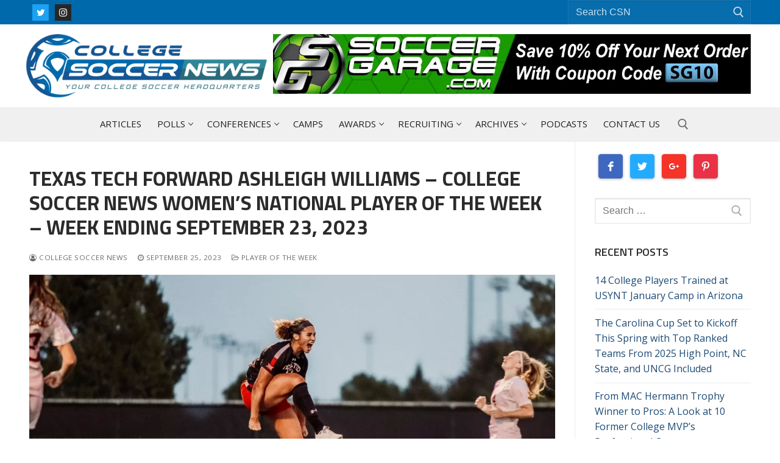

--- FILE ---
content_type: text/html; charset=UTF-8
request_url: https://collegesoccernews.com/texas-tech-forward-ashleigh-williams-college-soccer-news-womens-national-player-of-the-week-week-ending-september-23-2023/
body_size: 131428
content:
<!doctype html>
<html lang="en-US">
<head>
	<meta charset="UTF-8">
	<meta name="viewport" content="width=device-width, initial-scale=1, maximum-scale=10.0, user-scalable=yes">
	<link rel="profile" href="http://gmpg.org/xfn/11">
	<title>Texas Tech Forward Ashleigh Williams &#8211; College Soccer News Women&#8217;s National Player Of The Week &#8211; Week Ending September 23, 2023 &#8211; College Soccer News</title>
<meta name='robots' content='max-image-preview:large' />
	<style>img:is([sizes="auto" i], [sizes^="auto," i]) { contain-intrinsic-size: 3000px 1500px }</style>
	<script type="text/javascript"> var jbp_elements_ajax_url = "https://collegesoccernews.com/?ajax-request=jbp_elements";</script><link rel='dns-prefetch' href='//fonts.googleapis.com' />
<link rel="alternate" type="application/rss+xml" title="College Soccer News &raquo; Feed" href="https://collegesoccernews.com/feed/" />
<link rel="alternate" type="application/rss+xml" title="College Soccer News &raquo; Comments Feed" href="https://collegesoccernews.com/comments/feed/" />
<meta property="og:title" content="Texas Tech Forward Ashleigh Williams &#8211; College Soccer News Women&#8217;s National Player Of The Week &#8211; Week Ending September 23, 2023" />
<meta property="og:description" content="Ashleigh Williams &#8211; Junior &#8211; Foward &#8211; Texas Tech Williams is among the reasons why Texas Tech is off to their best ever start in&hellip;" />
<meta property="og:type" content="article" />
<meta property="og:url" content="https://collegesoccernews.com/texas-tech-forward-ashleigh-williams-college-soccer-news-womens-national-player-of-the-week-week-ending-september-23-2023/" />
<meta property="og:image" content="https://collegesoccernews.com/wp-content/uploads/2023/09/Williams-2.webp" />
<meta property="og:image:width" content="1200" />
<meta property="og:image:height" content="630" />
<script type="text/javascript">
/* <![CDATA[ */
window._wpemojiSettings = {"baseUrl":"https:\/\/s.w.org\/images\/core\/emoji\/16.0.1\/72x72\/","ext":".png","svgUrl":"https:\/\/s.w.org\/images\/core\/emoji\/16.0.1\/svg\/","svgExt":".svg","source":{"concatemoji":"https:\/\/collegesoccernews.com\/wp-includes\/js\/wp-emoji-release.min.js?ver=6.8.3"}};
/*! This file is auto-generated */
!function(s,n){var o,i,e;function c(e){try{var t={supportTests:e,timestamp:(new Date).valueOf()};sessionStorage.setItem(o,JSON.stringify(t))}catch(e){}}function p(e,t,n){e.clearRect(0,0,e.canvas.width,e.canvas.height),e.fillText(t,0,0);var t=new Uint32Array(e.getImageData(0,0,e.canvas.width,e.canvas.height).data),a=(e.clearRect(0,0,e.canvas.width,e.canvas.height),e.fillText(n,0,0),new Uint32Array(e.getImageData(0,0,e.canvas.width,e.canvas.height).data));return t.every(function(e,t){return e===a[t]})}function u(e,t){e.clearRect(0,0,e.canvas.width,e.canvas.height),e.fillText(t,0,0);for(var n=e.getImageData(16,16,1,1),a=0;a<n.data.length;a++)if(0!==n.data[a])return!1;return!0}function f(e,t,n,a){switch(t){case"flag":return n(e,"\ud83c\udff3\ufe0f\u200d\u26a7\ufe0f","\ud83c\udff3\ufe0f\u200b\u26a7\ufe0f")?!1:!n(e,"\ud83c\udde8\ud83c\uddf6","\ud83c\udde8\u200b\ud83c\uddf6")&&!n(e,"\ud83c\udff4\udb40\udc67\udb40\udc62\udb40\udc65\udb40\udc6e\udb40\udc67\udb40\udc7f","\ud83c\udff4\u200b\udb40\udc67\u200b\udb40\udc62\u200b\udb40\udc65\u200b\udb40\udc6e\u200b\udb40\udc67\u200b\udb40\udc7f");case"emoji":return!a(e,"\ud83e\udedf")}return!1}function g(e,t,n,a){var r="undefined"!=typeof WorkerGlobalScope&&self instanceof WorkerGlobalScope?new OffscreenCanvas(300,150):s.createElement("canvas"),o=r.getContext("2d",{willReadFrequently:!0}),i=(o.textBaseline="top",o.font="600 32px Arial",{});return e.forEach(function(e){i[e]=t(o,e,n,a)}),i}function t(e){var t=s.createElement("script");t.src=e,t.defer=!0,s.head.appendChild(t)}"undefined"!=typeof Promise&&(o="wpEmojiSettingsSupports",i=["flag","emoji"],n.supports={everything:!0,everythingExceptFlag:!0},e=new Promise(function(e){s.addEventListener("DOMContentLoaded",e,{once:!0})}),new Promise(function(t){var n=function(){try{var e=JSON.parse(sessionStorage.getItem(o));if("object"==typeof e&&"number"==typeof e.timestamp&&(new Date).valueOf()<e.timestamp+604800&&"object"==typeof e.supportTests)return e.supportTests}catch(e){}return null}();if(!n){if("undefined"!=typeof Worker&&"undefined"!=typeof OffscreenCanvas&&"undefined"!=typeof URL&&URL.createObjectURL&&"undefined"!=typeof Blob)try{var e="postMessage("+g.toString()+"("+[JSON.stringify(i),f.toString(),p.toString(),u.toString()].join(",")+"));",a=new Blob([e],{type:"text/javascript"}),r=new Worker(URL.createObjectURL(a),{name:"wpTestEmojiSupports"});return void(r.onmessage=function(e){c(n=e.data),r.terminate(),t(n)})}catch(e){}c(n=g(i,f,p,u))}t(n)}).then(function(e){for(var t in e)n.supports[t]=e[t],n.supports.everything=n.supports.everything&&n.supports[t],"flag"!==t&&(n.supports.everythingExceptFlag=n.supports.everythingExceptFlag&&n.supports[t]);n.supports.everythingExceptFlag=n.supports.everythingExceptFlag&&!n.supports.flag,n.DOMReady=!1,n.readyCallback=function(){n.DOMReady=!0}}).then(function(){return e}).then(function(){var e;n.supports.everything||(n.readyCallback(),(e=n.source||{}).concatemoji?t(e.concatemoji):e.wpemoji&&e.twemoji&&(t(e.twemoji),t(e.wpemoji)))}))}((window,document),window._wpemojiSettings);
/* ]]> */
</script>
<link rel='stylesheet' id='formidable-css' href='https://collegesoccernews.com/wp-content/plugins/formidable/css/formidableforms.css?ver=98130' type='text/css' media='all' />
<link rel='stylesheet' id='dashicons-css' href='https://collegesoccernews.com/wp-includes/css/dashicons.min.css?ver=6.8.3' type='text/css' media='all' />
<link rel='stylesheet' id='post-views-counter-frontend-css' href='https://collegesoccernews.com/wp-content/plugins/post-views-counter/css/frontend.min.css?ver=1.5.5' type='text/css' media='all' />
<link rel='stylesheet' id='newslayouts-vc-main-style-css' href='https://collegesoccernews.com/wp-content/plugins/newslayoutselementor/assets/css/style.css?ver=6.8.3' type='text/css' media='all' />
<style id='wp-emoji-styles-inline-css' type='text/css'>

	img.wp-smiley, img.emoji {
		display: inline !important;
		border: none !important;
		box-shadow: none !important;
		height: 1em !important;
		width: 1em !important;
		margin: 0 0.07em !important;
		vertical-align: -0.1em !important;
		background: none !important;
		padding: 0 !important;
	}
</style>
<link rel='stylesheet' id='wp-block-library-css' href='https://collegesoccernews.com/wp-includes/css/dist/block-library/style.min.css?ver=6.8.3' type='text/css' media='all' />
<style id='classic-theme-styles-inline-css' type='text/css'>
/*! This file is auto-generated */
.wp-block-button__link{color:#fff;background-color:#32373c;border-radius:9999px;box-shadow:none;text-decoration:none;padding:calc(.667em + 2px) calc(1.333em + 2px);font-size:1.125em}.wp-block-file__button{background:#32373c;color:#fff;text-decoration:none}
</style>
<style id='global-styles-inline-css' type='text/css'>
:root{--wp--preset--aspect-ratio--square: 1;--wp--preset--aspect-ratio--4-3: 4/3;--wp--preset--aspect-ratio--3-4: 3/4;--wp--preset--aspect-ratio--3-2: 3/2;--wp--preset--aspect-ratio--2-3: 2/3;--wp--preset--aspect-ratio--16-9: 16/9;--wp--preset--aspect-ratio--9-16: 9/16;--wp--preset--color--black: #000000;--wp--preset--color--cyan-bluish-gray: #abb8c3;--wp--preset--color--white: #ffffff;--wp--preset--color--pale-pink: #f78da7;--wp--preset--color--vivid-red: #cf2e2e;--wp--preset--color--luminous-vivid-orange: #ff6900;--wp--preset--color--luminous-vivid-amber: #fcb900;--wp--preset--color--light-green-cyan: #7bdcb5;--wp--preset--color--vivid-green-cyan: #00d084;--wp--preset--color--pale-cyan-blue: #8ed1fc;--wp--preset--color--vivid-cyan-blue: #0693e3;--wp--preset--color--vivid-purple: #9b51e0;--wp--preset--gradient--vivid-cyan-blue-to-vivid-purple: linear-gradient(135deg,rgba(6,147,227,1) 0%,rgb(155,81,224) 100%);--wp--preset--gradient--light-green-cyan-to-vivid-green-cyan: linear-gradient(135deg,rgb(122,220,180) 0%,rgb(0,208,130) 100%);--wp--preset--gradient--luminous-vivid-amber-to-luminous-vivid-orange: linear-gradient(135deg,rgba(252,185,0,1) 0%,rgba(255,105,0,1) 100%);--wp--preset--gradient--luminous-vivid-orange-to-vivid-red: linear-gradient(135deg,rgba(255,105,0,1) 0%,rgb(207,46,46) 100%);--wp--preset--gradient--very-light-gray-to-cyan-bluish-gray: linear-gradient(135deg,rgb(238,238,238) 0%,rgb(169,184,195) 100%);--wp--preset--gradient--cool-to-warm-spectrum: linear-gradient(135deg,rgb(74,234,220) 0%,rgb(151,120,209) 20%,rgb(207,42,186) 40%,rgb(238,44,130) 60%,rgb(251,105,98) 80%,rgb(254,248,76) 100%);--wp--preset--gradient--blush-light-purple: linear-gradient(135deg,rgb(255,206,236) 0%,rgb(152,150,240) 100%);--wp--preset--gradient--blush-bordeaux: linear-gradient(135deg,rgb(254,205,165) 0%,rgb(254,45,45) 50%,rgb(107,0,62) 100%);--wp--preset--gradient--luminous-dusk: linear-gradient(135deg,rgb(255,203,112) 0%,rgb(199,81,192) 50%,rgb(65,88,208) 100%);--wp--preset--gradient--pale-ocean: linear-gradient(135deg,rgb(255,245,203) 0%,rgb(182,227,212) 50%,rgb(51,167,181) 100%);--wp--preset--gradient--electric-grass: linear-gradient(135deg,rgb(202,248,128) 0%,rgb(113,206,126) 100%);--wp--preset--gradient--midnight: linear-gradient(135deg,rgb(2,3,129) 0%,rgb(40,116,252) 100%);--wp--preset--font-size--small: 13px;--wp--preset--font-size--medium: 20px;--wp--preset--font-size--large: 36px;--wp--preset--font-size--x-large: 42px;--wp--preset--spacing--20: 0.44rem;--wp--preset--spacing--30: 0.67rem;--wp--preset--spacing--40: 1rem;--wp--preset--spacing--50: 1.5rem;--wp--preset--spacing--60: 2.25rem;--wp--preset--spacing--70: 3.38rem;--wp--preset--spacing--80: 5.06rem;--wp--preset--shadow--natural: 6px 6px 9px rgba(0, 0, 0, 0.2);--wp--preset--shadow--deep: 12px 12px 50px rgba(0, 0, 0, 0.4);--wp--preset--shadow--sharp: 6px 6px 0px rgba(0, 0, 0, 0.2);--wp--preset--shadow--outlined: 6px 6px 0px -3px rgba(255, 255, 255, 1), 6px 6px rgba(0, 0, 0, 1);--wp--preset--shadow--crisp: 6px 6px 0px rgba(0, 0, 0, 1);}:where(.is-layout-flex){gap: 0.5em;}:where(.is-layout-grid){gap: 0.5em;}body .is-layout-flex{display: flex;}.is-layout-flex{flex-wrap: wrap;align-items: center;}.is-layout-flex > :is(*, div){margin: 0;}body .is-layout-grid{display: grid;}.is-layout-grid > :is(*, div){margin: 0;}:where(.wp-block-columns.is-layout-flex){gap: 2em;}:where(.wp-block-columns.is-layout-grid){gap: 2em;}:where(.wp-block-post-template.is-layout-flex){gap: 1.25em;}:where(.wp-block-post-template.is-layout-grid){gap: 1.25em;}.has-black-color{color: var(--wp--preset--color--black) !important;}.has-cyan-bluish-gray-color{color: var(--wp--preset--color--cyan-bluish-gray) !important;}.has-white-color{color: var(--wp--preset--color--white) !important;}.has-pale-pink-color{color: var(--wp--preset--color--pale-pink) !important;}.has-vivid-red-color{color: var(--wp--preset--color--vivid-red) !important;}.has-luminous-vivid-orange-color{color: var(--wp--preset--color--luminous-vivid-orange) !important;}.has-luminous-vivid-amber-color{color: var(--wp--preset--color--luminous-vivid-amber) !important;}.has-light-green-cyan-color{color: var(--wp--preset--color--light-green-cyan) !important;}.has-vivid-green-cyan-color{color: var(--wp--preset--color--vivid-green-cyan) !important;}.has-pale-cyan-blue-color{color: var(--wp--preset--color--pale-cyan-blue) !important;}.has-vivid-cyan-blue-color{color: var(--wp--preset--color--vivid-cyan-blue) !important;}.has-vivid-purple-color{color: var(--wp--preset--color--vivid-purple) !important;}.has-black-background-color{background-color: var(--wp--preset--color--black) !important;}.has-cyan-bluish-gray-background-color{background-color: var(--wp--preset--color--cyan-bluish-gray) !important;}.has-white-background-color{background-color: var(--wp--preset--color--white) !important;}.has-pale-pink-background-color{background-color: var(--wp--preset--color--pale-pink) !important;}.has-vivid-red-background-color{background-color: var(--wp--preset--color--vivid-red) !important;}.has-luminous-vivid-orange-background-color{background-color: var(--wp--preset--color--luminous-vivid-orange) !important;}.has-luminous-vivid-amber-background-color{background-color: var(--wp--preset--color--luminous-vivid-amber) !important;}.has-light-green-cyan-background-color{background-color: var(--wp--preset--color--light-green-cyan) !important;}.has-vivid-green-cyan-background-color{background-color: var(--wp--preset--color--vivid-green-cyan) !important;}.has-pale-cyan-blue-background-color{background-color: var(--wp--preset--color--pale-cyan-blue) !important;}.has-vivid-cyan-blue-background-color{background-color: var(--wp--preset--color--vivid-cyan-blue) !important;}.has-vivid-purple-background-color{background-color: var(--wp--preset--color--vivid-purple) !important;}.has-black-border-color{border-color: var(--wp--preset--color--black) !important;}.has-cyan-bluish-gray-border-color{border-color: var(--wp--preset--color--cyan-bluish-gray) !important;}.has-white-border-color{border-color: var(--wp--preset--color--white) !important;}.has-pale-pink-border-color{border-color: var(--wp--preset--color--pale-pink) !important;}.has-vivid-red-border-color{border-color: var(--wp--preset--color--vivid-red) !important;}.has-luminous-vivid-orange-border-color{border-color: var(--wp--preset--color--luminous-vivid-orange) !important;}.has-luminous-vivid-amber-border-color{border-color: var(--wp--preset--color--luminous-vivid-amber) !important;}.has-light-green-cyan-border-color{border-color: var(--wp--preset--color--light-green-cyan) !important;}.has-vivid-green-cyan-border-color{border-color: var(--wp--preset--color--vivid-green-cyan) !important;}.has-pale-cyan-blue-border-color{border-color: var(--wp--preset--color--pale-cyan-blue) !important;}.has-vivid-cyan-blue-border-color{border-color: var(--wp--preset--color--vivid-cyan-blue) !important;}.has-vivid-purple-border-color{border-color: var(--wp--preset--color--vivid-purple) !important;}.has-vivid-cyan-blue-to-vivid-purple-gradient-background{background: var(--wp--preset--gradient--vivid-cyan-blue-to-vivid-purple) !important;}.has-light-green-cyan-to-vivid-green-cyan-gradient-background{background: var(--wp--preset--gradient--light-green-cyan-to-vivid-green-cyan) !important;}.has-luminous-vivid-amber-to-luminous-vivid-orange-gradient-background{background: var(--wp--preset--gradient--luminous-vivid-amber-to-luminous-vivid-orange) !important;}.has-luminous-vivid-orange-to-vivid-red-gradient-background{background: var(--wp--preset--gradient--luminous-vivid-orange-to-vivid-red) !important;}.has-very-light-gray-to-cyan-bluish-gray-gradient-background{background: var(--wp--preset--gradient--very-light-gray-to-cyan-bluish-gray) !important;}.has-cool-to-warm-spectrum-gradient-background{background: var(--wp--preset--gradient--cool-to-warm-spectrum) !important;}.has-blush-light-purple-gradient-background{background: var(--wp--preset--gradient--blush-light-purple) !important;}.has-blush-bordeaux-gradient-background{background: var(--wp--preset--gradient--blush-bordeaux) !important;}.has-luminous-dusk-gradient-background{background: var(--wp--preset--gradient--luminous-dusk) !important;}.has-pale-ocean-gradient-background{background: var(--wp--preset--gradient--pale-ocean) !important;}.has-electric-grass-gradient-background{background: var(--wp--preset--gradient--electric-grass) !important;}.has-midnight-gradient-background{background: var(--wp--preset--gradient--midnight) !important;}.has-small-font-size{font-size: var(--wp--preset--font-size--small) !important;}.has-medium-font-size{font-size: var(--wp--preset--font-size--medium) !important;}.has-large-font-size{font-size: var(--wp--preset--font-size--large) !important;}.has-x-large-font-size{font-size: var(--wp--preset--font-size--x-large) !important;}
:where(.wp-block-post-template.is-layout-flex){gap: 1.25em;}:where(.wp-block-post-template.is-layout-grid){gap: 1.25em;}
:where(.wp-block-columns.is-layout-flex){gap: 2em;}:where(.wp-block-columns.is-layout-grid){gap: 2em;}
:root :where(.wp-block-pullquote){font-size: 1.5em;line-height: 1.6;}
</style>
<link rel='stylesheet' id='ctf_styles-css' href='https://collegesoccernews.com/wp-content/plugins/custom-twitter-feeds/css/ctf-styles.min.css?ver=2.2.1' type='text/css' media='all' />
<link rel='stylesheet' id='jblog-icon-css' href='https://collegesoccernews.com/wp-content/plugins/jblog-elements/assets/fonts/jblog-icon/jblog-icon.min.css?ver=1.1.1' type='text/css' media='all' />
<link rel='stylesheet' id='owl-carousel-css' href='https://collegesoccernews.com/wp-content/plugins/jblog-elements/assets/css/lib/owl.carousel.css?ver=1.1.1' type='text/css' media='all' />
<link rel='stylesheet' id='jblog-elements-main-css' href='https://collegesoccernews.com/wp-content/plugins/jblog-elements/assets/css/main.min.css?ver=1.1.1' type='text/css' media='all' />
<link rel='stylesheet' id='a2cf4eac0-css' href='https://collegesoccernews.com/wp-content/uploads/essential-addons-elementor/734e5f942.min.css?ver=1769472725' type='text/css' media='all' />
<link rel='stylesheet' id='parent-style-css' href='https://collegesoccernews.com/wp-content/themes/customify/style.css?ver=6.8.3' type='text/css' media='all' />
<link rel='stylesheet' id='tablepress-default-css' href='https://collegesoccernews.com/wp-content/plugins/tablepress/css/default.min.css?ver=1.14' type='text/css' media='all' />
<link rel='stylesheet' id='font-awesome-css' href='https://collegesoccernews.com/wp-content/plugins/elementor/assets/lib/font-awesome/css/font-awesome.min.css?ver=4.7.0' type='text/css' media='all' />
<link rel='stylesheet' id='customify-google-font-css' href='//fonts.googleapis.com/css?family=Open+Sans%3A300%2C300i%2C400%2C400i%2C600%2C600i%2C700%2C700i%2C800%2C800i%7CTitillium+Web%3A200%2C200i%2C300%2C300i%2C400%2C400i%2C600%2C600i%2C700%2C700i%2C900&#038;ver=1.0.0' type='text/css' media='all' />
<link rel='stylesheet' id='customify-style-css' href='https://collegesoccernews.com/wp-content/themes/customify/style.min.css?ver=1.0.0' type='text/css' media='all' />
<style id='customify-style-inline-css' type='text/css'>
.header-top .header--row-inner,.button,button,button.button,input[type="button"],input[type="reset"],input[type="submit"],.button:not(.components-button):not(.customize-partial-edit-shortcut-button), input[type="button"]:not(.components-button):not(.customize-partial-edit-shortcut-button),input[type="reset"]:not(.components-button):not(.customize-partial-edit-shortcut-button), input[type="submit"]:not(.components-button):not(.customize-partial-edit-shortcut-button),.pagination .nav-links > *:hover,.pagination .nav-links span,.nav-menu-desktop.style-full-height .primary-menu-ul > li.current-menu-item > a, .nav-menu-desktop.style-full-height .primary-menu-ul > li.current-menu-ancestor > a,.nav-menu-desktop.style-full-height .primary-menu-ul > li > a:hover,.posts-layout .readmore-button:hover{    background-color: #0e1e61;}.posts-layout .readmore-button {color: #0e1e61;}.pagination .nav-links > *:hover,.pagination .nav-links span,.entry-single .tags-links a:hover, .entry-single .cat-links a:hover,.posts-layout .readmore-button,.posts-layout .readmore-button:hover{    border-color: #0e1e61;}body{    color: rgba(0,0,0,0.83);}abbr, acronym {    border-bottom-color: rgba(0,0,0,0.83);}body {font-family: "Open Sans";font-weight: normal;}h1, h2, h3, h4, h5, h6, .h1, .h2, .h3, .h4, .h5, .h6 {font-family: "Titillium Web";font-weight: 700;text-transform: uppercase;}.site-content .widget-title {font-family: "Titillium Web";font-weight: 600;}.site-branding .site-title, .site-branding .site-title a {font-family: "Titillium Web";font-weight: 600;font-size: 26px;}#page-cover {background-image: url("https://collegesoccernews.com/wp-content/uploads/2020/03/College-Soccer-News-Camps.jpg");}#page-cover {background-repeat: repeat;}.header--row:not(.header--transparent).header-top .header--row-inner  {background-color: #0069ab;} .header--row:not(.header--transparent).header-bottom .header--row-inner  {border-top-width: 0px;border-right-width: 0px;border-bottom-width: 0px;border-left-width: 0px;border-top-left-radius: 0px;border-top-right-radius: 0px;border-bottom-right-radius: 0px;border-bottom-left-radius: 0px;} .header--row:not(.header--transparent) .menu-mobile-toggle {color: #0069ab;}.header--row:not(.header--transparent) .menu-mobile-toggle:hover {color: #308699;}.header-search_icon-item .header-search-modal  {border-style: solid;} .header-search_icon-item .search-field  {border-style: solid;} .header-search_box-item .search-form-fields  {border-style: solid;border-color: #31910b;} .dark-mode .header-search_box-item .search-form-fields, .header-search_box-item .search-form-fields  {border-style: solid;} .builder-item--primary-menu .nav-menu-desktop .primary-menu-ul > li > a  {color: #212121; text-decoration-color: #212121;} .header--row:not(.header--transparent) .builder-item--primary-menu .nav-menu-desktop .primary-menu-ul > li > a:hover, .header--row:not(.header--transparent) .builder-item--primary-menu .nav-menu-desktop .primary-menu-ul > li.current-menu-item > a, .header--row:not(.header--transparent) .builder-item--primary-menu .nav-menu-desktop .primary-menu-ul > li.current-menu-ancestor > a, .header--row:not(.header--transparent) .builder-item--primary-menu .nav-menu-desktop .primary-menu-ul > li.current-menu-parent > a  {color: #009688; text-decoration-color: #009688;border-style: solid;border-top-width: 0px;border-right-width: 0px;border-bottom-width: 1px;border-left-width: 0px;} .builder-item--primary-menu .nav-menu-desktop .primary-menu-ul > li > a,.builder-item-sidebar .primary-menu-sidebar .primary-menu-ul > li > a {font-family: "Open Sans";font-weight: normal;text-transform: uppercase;font-size: 15px;}a.item--button  {background-color: #1da1f2;border-top-left-radius: 0px;border-top-right-radius: 0px;border-bottom-right-radius: 0px;border-bottom-left-radius: 0px;} .header-social-icons.customify-builder-social-icons.color-custom li a {background-color: #a0a0a0;}.site-content .content-area  {background-color: #FFFFFF;} /* CSS for desktop */#page-cover {text-align: left;}#page-cover .page-cover-inner {min-height: 305px;}#page-titlebar {text-align: left;}.header--row.header-top .customify-grid, .header--row.header-top .style-full-height .primary-menu-ul > li > a {min-height: 40px;}.header--row.header-main .customify-grid, .header--row.header-main .style-full-height .primary-menu-ul > li > a {min-height: 110px;}.header--row.header-bottom .customify-grid, .header--row.header-bottom .style-full-height .primary-menu-ul > li > a {min-height: 55px;}.header-menu-sidebar-inner {text-align: left;}.site-header .site-branding img { max-width: 400px; } .site-header .cb-row--mobile .site-branding img { width: 400px; }.header--row .builder-item--logo, .builder-item.builder-item--group .item--inner.builder-item--logo {margin-top: 15px;margin-right: 0px;margin-bottom: 15px;margin-left: 0px;}.header--row .builder-first--nav-icon {text-align: right;}.header-search_icon-item .search-submit {margin-left: -40px;}.header-search_box-item .search-form-fields {width: 300px;}.header-search_box-item .search-submit{margin-left: -40px;} .header-search_box-item .woo_bootster_search .search-submit{margin-left: -40px;} .header-search_box-item .header-search-form button.search-submit{margin-left:-40px;}.header--row .builder-first--primary-menu {text-align: right;}a.item--button  {padding-top: 7px;padding-right: 10px;padding-bottom: 7px;padding-left: 10px;} .header-social-icons.customify-builder-social-icons li a { font-size: 15px; }.header-social-icons.customify-builder-social-icons li {margin-left: 5px; margin-right: 5px;}/* CSS for tablet */@media screen and (max-width: 1024px) { #page-cover .page-cover-inner {min-height: 250px;}.header--row .builder-first--nav-icon {text-align: right;}.header-search_icon-item .search-submit {margin-left: -40px;}.header-search_box-item .search-submit{margin-left: -40px;} .header-search_box-item .woo_bootster_search .search-submit{margin-left: -40px;} .header-search_box-item .header-search-form button.search-submit{margin-left:-40px;} }/* CSS for mobile */@media screen and (max-width: 568px) { #page-cover .page-cover-inner {min-height: 200px;}.header--row.header-top .customify-grid, .header--row.header-top .style-full-height .primary-menu-ul > li > a {min-height: 35px;}.site-header .site-branding img { max-width: 205px; } .site-header .cb-row--mobile .site-branding img { width: 205px; }.header--row .builder-first--nav-icon {text-align: right;}.header-search_icon-item .search-submit {margin-left: -40px;}.header-search_box-item .search-submit{margin-left: -40px;} .header-search_box-item .woo_bootster_search .search-submit{margin-left: -40px;} .header-search_box-item .header-search-form button.search-submit{margin-left:-40px;}a.item--button {font-size: 11px;}a.item--button  {padding-top: 6px;padding-right: 6px;padding-bottom: 6px;padding-left: 6px;}  }
</style>
<script type="text/javascript" src="https://collegesoccernews.com/wp-includes/js/jquery/jquery.min.js?ver=3.7.1" id="jquery-core-js"></script>
<script type="text/javascript" src="https://collegesoccernews.com/wp-includes/js/jquery/jquery-migrate.min.js?ver=3.4.1" id="jquery-migrate-js"></script>
<script type="text/javascript" id="track-the-click-js-extra">
/* <![CDATA[ */
var ajax_var = {"nonce":"343f896bdf"};
var ttc_data = {"proBeacon":""};
/* ]]> */
</script>
<script type="text/javascript" src="https://collegesoccernews.com/wp-content/plugins/track-the-click/public/js/track-the-click-public.js?ver=0.4.0" id="track-the-click-js" data-noptimize="true" data-no-optimize="1"></script>
<script type="text/javascript" id="track-the-click-js-after" data-noptimize="true" data-no-optimize="1">
/* <![CDATA[ */
function getHomeURL() {return "https://collegesoccernews.com";}
function getPostID() {return 13352;}
function showClickCounts() {return false;}
/* ]]> */
</script>
<link rel="https://api.w.org/" href="https://collegesoccernews.com/wp-json/" /><link rel="alternate" title="JSON" type="application/json" href="https://collegesoccernews.com/wp-json/wp/v2/posts/13352" /><link rel="EditURI" type="application/rsd+xml" title="RSD" href="https://collegesoccernews.com/xmlrpc.php?rsd" />
<meta name="generator" content="WordPress 6.8.3" />
<link rel="canonical" href="https://collegesoccernews.com/texas-tech-forward-ashleigh-williams-college-soccer-news-womens-national-player-of-the-week-week-ending-september-23-2023/" />
<link rel='shortlink' href='https://collegesoccernews.com/?p=13352' />
<link rel="alternate" title="oEmbed (JSON)" type="application/json+oembed" href="https://collegesoccernews.com/wp-json/oembed/1.0/embed?url=https%3A%2F%2Fcollegesoccernews.com%2Ftexas-tech-forward-ashleigh-williams-college-soccer-news-womens-national-player-of-the-week-week-ending-september-23-2023%2F" />
<link rel="alternate" title="oEmbed (XML)" type="text/xml+oembed" href="https://collegesoccernews.com/wp-json/oembed/1.0/embed?url=https%3A%2F%2Fcollegesoccernews.com%2Ftexas-tech-forward-ashleigh-williams-college-soccer-news-womens-national-player-of-the-week-week-ending-september-23-2023%2F&#038;format=xml" />
<style id="uagb-style-conditional-extension">@media (min-width: 1025px){body .uag-hide-desktop.uagb-google-map__wrap,body .uag-hide-desktop{display:none}}@media (min-width: 768px) and (max-width: 1024px){body .uag-hide-tab.uagb-google-map__wrap,body .uag-hide-tab{display:none}}@media (max-width: 767px){body .uag-hide-mob.uagb-google-map__wrap,body .uag-hide-mob{display:none}}</style><link rel="icon" href="https://collegesoccernews.com/wp-content/uploads/2020/11/College-Soccer-News-Icon-90x90.png" sizes="32x32" />
<link rel="icon" href="https://collegesoccernews.com/wp-content/uploads/2020/11/College-Soccer-News-Icon.png" sizes="192x192" />
<link rel="apple-touch-icon" href="https://collegesoccernews.com/wp-content/uploads/2020/11/College-Soccer-News-Icon.png" />
<meta name="msapplication-TileImage" content="https://collegesoccernews.com/wp-content/uploads/2020/11/College-Soccer-News-Icon.png" />
<style id="jeg_dynamic_css" type="text/css" data-type="jeg_custom-css"></style>		<style type="text/css" id="wp-custom-css">
			.nav-menu-desktop .sub-menu {
	width: 16em;align-content}

.jeg_post_title {line-height: 1.2em;}
.jeg_post_category a {background-color:#009688; border-bottom:0px!important; padding:3px 10px; border-radius:5px; border:1px #000;}
.home .table-wrapper th {
    color: #fff;
}
.soc-hfeaturedposts .jblog_hero {
    overflow: hidden;
}
h4.widget-title {font-size:18px; font-weight: bold;}

.textwidget p, ul.menu  {font-size:14px!important;}

ul.socc-category-box {
    text-align: center;
}
ul.socc-category-box.socc-col-one li {
    width: 100%;
    list-style: none;
    padding: 0 0 40px;
}
ul.socc-category-box.socc-col-two li {
    width: 48%;
    float: left;
    list-style: none;
    margin: 0 4% 0 0;
    padding: 0 0 40px;
}
ul.socc-category-box.socc-col-two li:nth-child(2n) {
    margin: 0 !important;
	  clear: right;
}
ul.socc-category-box.socc-col-two li:nth-child(2n+1) {
    clear: both;
}
ul.socc-category-box.socc-col-three li {
    width: 32%;
    float: left;
    list-style: none;
    margin: 0 2% 0 0;
    padding: 0 0 40px;
}
ul.socc-category-box.socc-col-three li:nth-child(3n) {
    margin: 0 !important;
	  clear: right;
}
ul.socc-category-box.socc-col-three li:nth-child(3n+1) {
    clear: both;
}
ul.socc-category-box.socc-col-four li {
    width: 23%;
    float: left;
    list-style: none;
    margin: 0 2.66% 0 0;
    padding: 0 0 40px;
}
ul.socc-category-box.socc-col-four li:nth-child(4n) {
    margin: 0 !important;
	  clear: right;
}
ul.socc-category-box.socc-col-four li:nth-child(4n+1) {
    clear: both;
}
ul.socc-category-box li a {
    display: block;
}
.table-wrapper th {
    background: #009688;
}

.infobox-content a, .last-updated {font-size: 14px; line-height: .5em}
.post-type-archive-camps .entry-media {
    display: none;
}
.single-post .table-wrapper table {
    width: 100% !important;
    border-collapse: collapse !important;
    border: 1px solid #ccc!important;
}
.single-post .table-wrapper table td, .single-post .table-wrapper table th {
    padding: 0.5em;
}
.single-post .table-wrapper table td p {
    margin: 0 0 0.5em;
}

/*Table Styling for Gutenberg Table Alternate Row*/

.is-style-stripes td img {max-width:100px!important;}

table tbody tr:nth-child(2n) td {
    background: #eee!important;;
}
table tbody tr td {padding-top:20px!important; padding-bottom:20px!important;}

table tbody tr td:nth-child(4n) {padding-right:25px!important;}

@media screen and (max-width: 550px) {
.table-wrapper table td {
    display: block;
}
.home .table-wrapper table td {
    display: table-cell;
}
.home .cs-csntop10 .infobox-icon.eael-icon-only {
    display: none;
}
.home table td, .home table th {
    padding: 0.5em;
}
.single-post .table-wrapper table td {
    width: auto !important;
}
}
@media screen and (max-width: 48em) {
ul.socc-category-box.socc-col-two li, ul.socc-category-box.socc-col-three li, ul.socc-category-box.socc-col-four li {
    width: 100%;
    float: none;
    list-style: none;
    margin: 0;
    padding: 0 0 20px;
}
.is-style-stripes thead {display: none}
.is-style-stripes td:nth-child(2), .is-style-stripes td:nth-child(3)  {text-align: center}
.is-style-stripes td:nth-child(3) {font-weight: bold}
}		</style>
		</head>

<body class="wp-singular post-template-default single single-post postid-13352 single-format-standard wp-custom-logo wp-theme-customify wp-child-theme-capital-data-studio content-sidebar main-layout-content-sidebar sidebar_vertical_border site-full-width menu_sidebar_slide_left elementor-default elementor-kit-37">
<div id="page" class="site box-shadow">
	<a class="skip-link screen-reader-text" href="#site-content">Skip to content</a>
	<a class="close is-size-medium  close-panel close-sidebar-panel" href="#">
        <span class="hamburger hamburger--squeeze is-active">
            <span class="hamburger-box">
              <span class="hamburger-inner"><span class="screen-reader-text">Menu</span></span>
            </span>
        </span>
        <span class="screen-reader-text">Close</span>
        </a><header id="masthead" class="site-header header-v2"><div id="masthead-inner" class="site-header-inner">							<div  class="header-top header--row layout-full-contained"  id="cb-row--header-top"  data-row-id="top"  data-show-on="desktop mobile">
								<div class="header--row-inner header-top-inner dark-mode">
									<div class="customify-container">
										<div class="customify-grid  cb-row--desktop hide-on-mobile hide-on-tablet customify-grid-middle"><div class="row-v2 row-v2-top no-center"><div class="col-v2 col-v2-left"><div class="item--inner builder-item--social-icons" data-section="header_social_icons" data-item-id="social-icons" ><ul class="header-social-icons customify-builder-social-icons color-default"><li><a class="social-icon-twitter shape-square" rel="nofollow" target="_blank" href="https://twitter.com/csoccernews"><i class="icon fa fa-twitter" title="Twitter"></i></a></li><li><a class="social-icon-instagram shape-square" rel="nofollow" target="_blank" href="https://www.instagram.com/collegesoccernew/"><i class="icon fa fa-instagram" title="Instagram"></i></a></li></ul></div></div><div class="col-v2 col-v2-right"><div class="item--inner builder-item--search_box" data-section="search_box" data-item-id="search_box" ><div class="header-search_box-item item--search_box">		<form role="search" class="header-search-form " action="https://collegesoccernews.com/">
			<div class="search-form-fields">
				<span class="screen-reader-text">Search for:</span>
				
				<input type="search" class="search-field" placeholder="Search CSN" value="" name="s" title="Search for:" />

							</div>
			<button type="submit" class="search-submit">
				<svg aria-hidden="true" focusable="false" role="presentation" xmlns="http://www.w3.org/2000/svg" width="20" height="21" viewBox="0 0 20 21">
					<path fill="currentColor" fill-rule="evenodd" d="M12.514 14.906a8.264 8.264 0 0 1-4.322 1.21C3.668 16.116 0 12.513 0 8.07 0 3.626 3.668.023 8.192.023c4.525 0 8.193 3.603 8.193 8.047 0 2.033-.769 3.89-2.035 5.307l4.999 5.552-1.775 1.597-5.06-5.62zm-4.322-.843c3.37 0 6.102-2.684 6.102-5.993 0-3.31-2.732-5.994-6.102-5.994S2.09 4.76 2.09 8.07c0 3.31 2.732 5.993 6.102 5.993z"></path>
				</svg>
			</button>
		</form>
		</div></div></div></div></div><div class="cb-row--mobile hide-on-desktop customify-grid customify-grid-middle"><div class="row-v2 row-v2-top no-center"><div class="col-v2 col-v2-left"><div class="item--inner builder-item--button" data-section="header_button" data-item-id="button" ><a target="_blank"  href="https://twitter.com/csoccernews" class="item--button customify-btn customify-builder-btn is-icon-before"><i class="fa fa-twitter"></i> FOLLOW US ON TWITTER</a></div></div><div class="col-v2 col-v2-right"><div class="item--inner builder-item--search_icon" data-section="search_icon" data-item-id="search_icon" ><div class="header-search_icon-item item--search_icon">		<a class="search-icon" href="#">
			<span class="ic-search">
				<svg aria-hidden="true" focusable="false" role="presentation" xmlns="http://www.w3.org/2000/svg" width="20" height="21" viewBox="0 0 20 21">
					<path fill="currentColor" fill-rule="evenodd" d="M12.514 14.906a8.264 8.264 0 0 1-4.322 1.21C3.668 16.116 0 12.513 0 8.07 0 3.626 3.668.023 8.192.023c4.525 0 8.193 3.603 8.193 8.047 0 2.033-.769 3.89-2.035 5.307l4.999 5.552-1.775 1.597-5.06-5.62zm-4.322-.843c3.37 0 6.102-2.684 6.102-5.993 0-3.31-2.732-5.994-6.102-5.994S2.09 4.76 2.09 8.07c0 3.31 2.732 5.993 6.102 5.993z"></path>
				</svg>
			</span>
			<span class="ic-close">
				<svg version="1.1" id="Capa_1" xmlns="http://www.w3.org/2000/svg" xmlns:xlink="http://www.w3.org/1999/xlink" x="0px" y="0px" width="612px" height="612px" viewBox="0 0 612 612" fill="currentColor" style="enable-background:new 0 0 612 612;" xml:space="preserve"><g><g id="cross"><g><polygon points="612,36.004 576.521,0.603 306,270.608 35.478,0.603 0,36.004 270.522,306.011 0,575.997 35.478,611.397 306,341.411 576.521,611.397 612,575.997 341.459,306.011 " /></g></g></g><g></g><g></g><g></g><g></g><g></g><g></g><g></g><g></g><g></g><g></g><g></g><g></g><g></g><g></g><g></g></svg>
			</span>
			<span class="arrow-down"></span>
		</a>
		<div class="header-search-modal-wrapper">
			<form role="search" class="header-search-modal header-search-form" action="https://collegesoccernews.com/">
				<label>
					<span class="screen-reader-text">Search for:</span>
					<input type="search" class="search-field" placeholder="Search ..." value="" name="s" title="Search for:" />
				</label>
				<button type="submit" class="search-submit">
					<svg aria-hidden="true" focusable="false" role="presentation" xmlns="http://www.w3.org/2000/svg" width="20" height="21" viewBox="0 0 20 21">
						<path fill="currentColor" fill-rule="evenodd" d="M12.514 14.906a8.264 8.264 0 0 1-4.322 1.21C3.668 16.116 0 12.513 0 8.07 0 3.626 3.668.023 8.192.023c4.525 0 8.193 3.603 8.193 8.047 0 2.033-.769 3.89-2.035 5.307l4.999 5.552-1.775 1.597-5.06-5.62zm-4.322-.843c3.37 0 6.102-2.684 6.102-5.993 0-3.31-2.732-5.994-6.102-5.994S2.09 4.76 2.09 8.07c0 3.31 2.732 5.993 6.102 5.993z"></path>
					</svg>
				</button>
			</form>
		</div>
		</div></div></div></div></div>									</div>
								</div>
							</div>
														<div  class="header-main header--row layout-full-contained"  id="cb-row--header-main"  data-row-id="main"  data-show-on="desktop mobile">
								<div class="header--row-inner header-main-inner light-mode">
									<div class="customify-container">
										<div class="customify-grid  cb-row--desktop hide-on-mobile hide-on-tablet customify-grid-middle"><div class="row-v2 row-v2-main no-center"><div class="col-v2 col-v2-left"><div class="item--inner builder-item--logo" data-section="title_tagline" data-item-id="logo" >		<div class="site-branding logo-top">
						<a href="https://collegesoccernews.com/" class="logo-link" rel="home" itemprop="url">
				<img class="site-img-logo" src="https://collegesoccernews.com/wp-content/uploads/College-Soccer-News-Logo.png" alt="College Soccer News" srcset="https://collegesoccernews.com/wp-content/uploads/College-Soccer-News-Logo.png 2x">
							</a>
					</div><!-- .site-branding -->
		</div></div><div class="col-v2 col-v2-right"><div class="item--inner builder-item--html" data-section="header_html" data-item-id="html" ><div class="builder-header-html-item item--html"><p><a href="https://www.soccergarage.com/"><img decoding="async" src="https://collegesoccernews.com/wp-content/uploads/2025/09/CollegeSoccerNews_SG.png" /></a></p>
</div></div></div></div></div><div class="cb-row--mobile hide-on-desktop customify-grid customify-grid-middle"><div class="row-v2 row-v2-main no-center"><div class="col-v2 col-v2-left"><div class="item--inner builder-item--logo" data-section="title_tagline" data-item-id="logo" >		<div class="site-branding logo-top">
						<a href="https://collegesoccernews.com/" class="logo-link" rel="home" itemprop="url">
				<img class="site-img-logo" src="https://collegesoccernews.com/wp-content/uploads/College-Soccer-News-Logo.png" alt="College Soccer News" srcset="https://collegesoccernews.com/wp-content/uploads/College-Soccer-News-Logo.png 2x">
							</a>
					</div><!-- .site-branding -->
		</div></div><div class="col-v2 col-v2-right"><div class="item--inner builder-item--nav-icon" data-section="header_menu_icon" data-item-id="nav-icon" >		<a class="menu-mobile-toggle item-button is-size-desktop-small is-size-tablet-large is-size-mobile-large">
			<span class="hamburger hamburger--squeeze">
				<span class="hamburger-box">
					<span class="hamburger-inner"></span>
				</span>
			</span>
			<span class="nav-icon--label hide-on-tablet hide-on-mobile">More</span></a>
		</div></div></div></div>									</div>
								</div>
							</div>
														<div  class="header-bottom header--row layout-fullwidth"  id="cb-row--header-bottom"  data-row-id="bottom"  data-show-on="desktop">
								<div class="header--row-inner header-bottom-inner light-mode">
									<div class="customify-container">
										<div class="customify-grid  cb-row--desktop hide-on-mobile hide-on-tablet customify-grid-middle"><div class="row-v2 row-v2-bottom no-left no-right"><div class="col-v2 col-v2-left"></div><div class="col-v2 col-v2-center"><div class="item--inner builder-item--primary-menu has_menu" data-section="header_menu_primary" data-item-id="primary-menu" ><nav  id="site-navigation-bottom-desktop" class="site-navigation primary-menu primary-menu-bottom nav-menu-desktop primary-menu-desktop style-plain"><ul id="menu-main-menu" class="primary-menu-ul menu nav-menu"><li id="menu-item--bottom-desktop-2620" class="menu-item menu-item-type-taxonomy menu-item-object-category menu-item-2620"><a href="https://collegesoccernews.com/category/college-soccer-news/college-soccer-news-articles/"><span class="link-before">Articles</span></a></li>
<li id="menu-item--bottom-desktop-2462" class="menu-item menu-item-type-post_type menu-item-object-page menu-item-has-children menu-item-2462"><a href="https://collegesoccernews.com/polls/"><span class="link-before">Polls<span class="nav-icon-angle">&nbsp;</span></span></a>
<ul class="sub-menu sub-lv-0">
	<li id="menu-item--bottom-desktop-16393" class="menu-item menu-item-type-taxonomy menu-item-object-category menu-item-16393"><a href="https://collegesoccernews.com/category/college-soccer-news/polls/csn-weekly-top-25-coaches-poll/"><span class="link-before">CSN Weekly Top 25 Coaches Poll</span></a></li>
	<li id="menu-item--bottom-desktop-16392" class="menu-item menu-item-type-taxonomy menu-item-object-category menu-item-16392"><a href="https://collegesoccernews.com/category/college-soccer-news/polls/csn-preseason-top-25-coaches-poll/"><span class="link-before">CSN Preseason Top 25 Coaches Poll</span></a></li>
	<li id="menu-item--bottom-desktop-3349" class="menu-item menu-item-type-custom menu-item-object-custom menu-item-3349"><a target="_blank" href="https://unitedsoccercoaches.org/rankings/college-rankings/"><span class="link-before">United Soccer Coaches Poll →</span></a></li>
</ul>
</li>
<li id="menu-item--bottom-desktop-16224" class="menu-item menu-item-type-post_type menu-item-object-page menu-item-has-children menu-item-16224"><a href="https://collegesoccernews.com/conferences/"><span class="link-before">Conferences<span class="nav-icon-angle">&nbsp;</span></span></a>
<ul class="sub-menu sub-lv-0">
	<li id="menu-item--bottom-desktop-16262" class="menu-item menu-item-type-taxonomy menu-item-object-category menu-item-16262"><a href="https://collegesoccernews.com/category/conferences/conferences-acc/"><span class="link-before">ACC</span></a></li>
	<li id="menu-item--bottom-desktop-16263" class="menu-item menu-item-type-taxonomy menu-item-object-category menu-item-16263"><a href="https://collegesoccernews.com/category/conferences/conferences-america-east/"><span class="link-before">America East</span></a></li>
	<li id="menu-item--bottom-desktop-16264" class="menu-item menu-item-type-taxonomy menu-item-object-category menu-item-16264"><a href="https://collegesoccernews.com/category/conferences/conferences-american-athletic/"><span class="link-before">American Athletic</span></a></li>
	<li id="menu-item--bottom-desktop-16265" class="menu-item menu-item-type-taxonomy menu-item-object-category menu-item-16265"><a href="https://collegesoccernews.com/category/conferences/conferences-atlantic-10/"><span class="link-before">Atlantic 10</span></a></li>
	<li id="menu-item--bottom-desktop-16266" class="menu-item menu-item-type-taxonomy menu-item-object-category menu-item-16266"><a href="https://collegesoccernews.com/category/conferences/conferences-atlantic-sun/"><span class="link-before">Atlantic Sun</span></a></li>
	<li id="menu-item--bottom-desktop-16267" class="menu-item menu-item-type-taxonomy menu-item-object-category menu-item-16267"><a href="https://collegesoccernews.com/category/conferences/conferences-big-12/"><span class="link-before">Big 12</span></a></li>
	<li id="menu-item--bottom-desktop-16268" class="menu-item menu-item-type-taxonomy menu-item-object-category menu-item-16268"><a href="https://collegesoccernews.com/category/conferences/conferences-big-east/"><span class="link-before">Big East</span></a></li>
	<li id="menu-item--bottom-desktop-16269" class="menu-item menu-item-type-taxonomy menu-item-object-category menu-item-16269"><a href="https://collegesoccernews.com/category/conferences/conferences-big-sky/"><span class="link-before">Big Sky</span></a></li>
	<li id="menu-item--bottom-desktop-16270" class="menu-item menu-item-type-taxonomy menu-item-object-category menu-item-16270"><a href="https://collegesoccernews.com/category/conferences/conferences-big-south/"><span class="link-before">Big South</span></a></li>
	<li id="menu-item--bottom-desktop-16271" class="menu-item menu-item-type-taxonomy menu-item-object-category menu-item-16271"><a href="https://collegesoccernews.com/category/conferences/conferences-big-ten/"><span class="link-before">Big Ten</span></a></li>
	<li id="menu-item--bottom-desktop-16272" class="menu-item menu-item-type-taxonomy menu-item-object-category menu-item-16272"><a href="https://collegesoccernews.com/category/conferences/conferences-big-west/"><span class="link-before">Big West</span></a></li>
	<li id="menu-item--bottom-desktop-16273" class="menu-item menu-item-type-taxonomy menu-item-object-category menu-item-16273"><a href="https://collegesoccernews.com/category/conferences/conferences-coastal-athletic-association/"><span class="link-before">Coastal Athletic Association</span></a></li>
	<li id="menu-item--bottom-desktop-16274" class="menu-item menu-item-type-taxonomy menu-item-object-category menu-item-16274"><a href="https://collegesoccernews.com/category/conferences/conferences-conference-usa/"><span class="link-before">Conference USA</span></a></li>
	<li id="menu-item--bottom-desktop-16275" class="menu-item menu-item-type-taxonomy menu-item-object-category menu-item-16275"><a href="https://collegesoccernews.com/category/conferences/conferences-horizon-league/"><span class="link-before">Horizon League</span></a></li>
	<li id="menu-item--bottom-desktop-16276" class="menu-item menu-item-type-taxonomy menu-item-object-category menu-item-16276"><a href="https://collegesoccernews.com/category/conferences/conferences-ivy-league/"><span class="link-before">Ivy League</span></a></li>
	<li id="menu-item--bottom-desktop-16277" class="menu-item menu-item-type-taxonomy menu-item-object-category menu-item-16277"><a href="https://collegesoccernews.com/category/conferences/conferences-metro-atlantic-athletic/"><span class="link-before">Metro Atlantic Athletic</span></a></li>
	<li id="menu-item--bottom-desktop-16279" class="menu-item menu-item-type-taxonomy menu-item-object-category menu-item-16279"><a href="https://collegesoccernews.com/category/conferences/conferences-missouri-valley/"><span class="link-before">Missouri Valley</span></a></li>
	<li id="menu-item--bottom-desktop-16280" class="menu-item menu-item-type-taxonomy menu-item-object-category menu-item-16280"><a href="https://collegesoccernews.com/category/conferences/conferences-mountain-west/"><span class="link-before">Mountain West</span></a></li>
	<li id="menu-item--bottom-desktop-16281" class="menu-item menu-item-type-taxonomy menu-item-object-category menu-item-16281"><a href="https://collegesoccernews.com/category/conferences/conferences-northeast/"><span class="link-before">Northeast</span></a></li>
	<li id="menu-item--bottom-desktop-16282" class="menu-item menu-item-type-taxonomy menu-item-object-category menu-item-16282"><a href="https://collegesoccernews.com/category/conferences/conferences-ohio-valley/"><span class="link-before">Ohio Valley</span></a></li>
	<li id="menu-item--bottom-desktop-16283" class="menu-item menu-item-type-taxonomy menu-item-object-category menu-item-16283"><a href="https://collegesoccernews.com/category/conferences/conferences-patriot-league/"><span class="link-before">Patriot League</span></a></li>
	<li id="menu-item--bottom-desktop-16284" class="menu-item menu-item-type-taxonomy menu-item-object-category menu-item-16284"><a href="https://collegesoccernews.com/category/conferences/conferences-sec/"><span class="link-before">SEC</span></a></li>
	<li id="menu-item--bottom-desktop-16285" class="menu-item menu-item-type-taxonomy menu-item-object-category menu-item-16285"><a href="https://collegesoccernews.com/category/conferences/conferences-southern/"><span class="link-before">Southern</span></a></li>
	<li id="menu-item--bottom-desktop-16286" class="menu-item menu-item-type-taxonomy menu-item-object-category menu-item-16286"><a href="https://collegesoccernews.com/category/conferences/conferences-southland/"><span class="link-before">Southland</span></a></li>
	<li id="menu-item--bottom-desktop-16287" class="menu-item menu-item-type-taxonomy menu-item-object-category menu-item-16287"><a href="https://collegesoccernews.com/category/conferences/conferences-southwestern-athletic/"><span class="link-before">Southwestern Athletic</span></a></li>
	<li id="menu-item--bottom-desktop-16288" class="menu-item menu-item-type-taxonomy menu-item-object-category menu-item-16288"><a href="https://collegesoccernews.com/category/conferences/conferences-summit-league/"><span class="link-before">Summit League</span></a></li>
	<li id="menu-item--bottom-desktop-16289" class="menu-item menu-item-type-taxonomy menu-item-object-category menu-item-16289"><a href="https://collegesoccernews.com/category/conferences/conferences-sun-belt/"><span class="link-before">Sun Belt</span></a></li>
	<li id="menu-item--bottom-desktop-16290" class="menu-item menu-item-type-taxonomy menu-item-object-category menu-item-16290"><a href="https://collegesoccernews.com/category/conferences/conferences-west-coast/"><span class="link-before">West Coast</span></a></li>
	<li id="menu-item--bottom-desktop-16291" class="menu-item menu-item-type-taxonomy menu-item-object-category menu-item-16291"><a href="https://collegesoccernews.com/category/conferences/conferences-western-athletic/"><span class="link-before">Western Athletic</span></a></li>
</ul>
</li>
<li id="menu-item--bottom-desktop-2364" class="menu-item menu-item-type-post_type menu-item-object-page menu-item-2364"><a href="https://collegesoccernews.com/soccer-camps/"><span class="link-before">Camps</span></a></li>
<li id="menu-item--bottom-desktop-2672" class="menu-item menu-item-type-post_type menu-item-object-page menu-item-has-children menu-item-2672"><a href="https://collegesoccernews.com/award/"><span class="link-before">Awards<span class="nav-icon-angle">&nbsp;</span></span></a>
<ul class="sub-menu sub-lv-0">
	<li id="menu-item--bottom-desktop-2373" class="menu-item menu-item-type-taxonomy menu-item-object-category menu-item-2373"><a href="https://collegesoccernews.com/category/college-soccer-news/awards/all-america-teams/"><span class="link-before">All-America Teams</span></a></li>
	<li id="menu-item--bottom-desktop-2374" class="menu-item menu-item-type-taxonomy menu-item-object-category menu-item-2374"><a href="https://collegesoccernews.com/category/college-soccer-news/awards/all-freshman-teams/"><span class="link-before">All-Freshman Teams</span></a></li>
	<li id="menu-item--bottom-desktop-2375" class="menu-item menu-item-type-taxonomy menu-item-object-category current-post-ancestor current-menu-parent current-post-parent menu-item-2375"><a href="https://collegesoccernews.com/category/college-soccer-news/awards/player-of-the-week/"><span class="link-before">Player Of The Week</span></a></li>
	<li id="menu-item--bottom-desktop-2376" class="menu-item menu-item-type-taxonomy menu-item-object-category menu-item-2376"><a href="https://collegesoccernews.com/category/college-soccer-news/awards/preseason-all-america-teams/"><span class="link-before">Preseason All-America Teams</span></a></li>
	<li id="menu-item--bottom-desktop-2377" class="menu-item menu-item-type-taxonomy menu-item-object-category menu-item-2377"><a href="https://collegesoccernews.com/category/college-soccer-news/awards/team-of-the-week/"><span class="link-before">Team Of The Week</span></a></li>
</ul>
</li>
<li id="menu-item--bottom-desktop-2661" class="menu-item menu-item-type-post_type menu-item-object-page menu-item-has-children menu-item-2661"><a href="https://collegesoccernews.com/recruiting/"><span class="link-before">Recruiting<span class="nav-icon-angle">&nbsp;</span></span></a>
<ul class="sub-menu sub-lv-0">
	<li id="menu-item--bottom-desktop-2983" class="menu-item menu-item-type-taxonomy menu-item-object-category menu-item-2983"><a href="https://collegesoccernews.com/category/college-soccer-news/recruiting/high-school-prospects/"><span class="link-before">High School Prospects</span></a></li>
	<li id="menu-item--bottom-desktop-2371" class="menu-item menu-item-type-taxonomy menu-item-object-category menu-item-2371"><a href="https://collegesoccernews.com/category/college-soccer-news/recruiting/top-40-recruiting-classes/2017/"><span class="link-before">2017</span></a></li>
	<li id="menu-item--bottom-desktop-2370" class="menu-item menu-item-type-taxonomy menu-item-object-category menu-item-2370"><a href="https://collegesoccernews.com/category/college-soccer-news/recruiting/top-40-recruiting-classes/2016/"><span class="link-before">2016</span></a></li>
	<li id="menu-item--bottom-desktop-2369" class="menu-item menu-item-type-taxonomy menu-item-object-category menu-item-2369"><a href="https://collegesoccernews.com/category/college-soccer-news/recruiting/top-40-recruiting-classes/2015/"><span class="link-before">2015</span></a></li>
	<li id="menu-item--bottom-desktop-2987" class="menu-item menu-item-type-taxonomy menu-item-object-category menu-item-2987"><a href="https://collegesoccernews.com/category/college-soccer-news/recruiting/top-40-recruiting-classes/2014/"><span class="link-before">2014</span></a></li>
</ul>
</li>
<li id="menu-item--bottom-desktop-2667" class="menu-item menu-item-type-post_type menu-item-object-page menu-item-has-children menu-item-2667"><a href="https://collegesoccernews.com/archives/"><span class="link-before">Archives<span class="nav-icon-angle">&nbsp;</span></span></a>
<ul class="sub-menu sub-lv-0">
	<li id="menu-item--bottom-desktop-2406" class="menu-item menu-item-type-post_type menu-item-object-page menu-item-has-children menu-item-2406"><a href="https://collegesoccernews.com/team-reviews/"><span class="link-before">Team Reviews<span class="nav-icon-angle">&nbsp;</span></span></a>
	<ul class="sub-menu sub-lv-1">
		<li id="menu-item--bottom-desktop-15227" class="menu-item menu-item-type-taxonomy menu-item-object-category menu-item-15227"><a href="https://collegesoccernews.com/category/college-soccer-news/archives/archives-team-reviews/2024-team-reviews/"><span class="link-before">2024 Team Reviews</span></a></li>
		<li id="menu-item--bottom-desktop-11770" class="menu-item menu-item-type-taxonomy menu-item-object-category menu-item-11770"><a href="https://collegesoccernews.com/category/college-soccer-news/archives/archives-team-reviews/2023-team-reviews/"><span class="link-before">2023 Team Reviews</span></a></li>
		<li id="menu-item--bottom-desktop-8730" class="menu-item menu-item-type-taxonomy menu-item-object-category menu-item-8730"><a href="https://collegesoccernews.com/category/college-soccer-news/archives/archives-team-reviews/2022-team-reviews/"><span class="link-before">2022 Team Reviews</span></a></li>
		<li id="menu-item--bottom-desktop-6223" class="menu-item menu-item-type-taxonomy menu-item-object-category menu-item-6223"><a href="https://collegesoccernews.com/category/college-soccer-news/archives/archives-team-reviews/2021-team-reviews/"><span class="link-before">2021 Team Reviews</span></a></li>
		<li id="menu-item--bottom-desktop-2341" class="menu-item menu-item-type-taxonomy menu-item-object-category menu-item-2341"><a href="https://collegesoccernews.com/category/college-soccer-news/archives/archives-team-reviews/2020-team-reviews/"><span class="link-before">2020 Team Reviews</span></a></li>
		<li id="menu-item--bottom-desktop-2348" class="menu-item menu-item-type-taxonomy menu-item-object-category menu-item-2348"><a href="https://collegesoccernews.com/category/college-soccer-news/archives/archives-team-reviews/2019-team-reviews/"><span class="link-before">2019 Team Reviews</span></a></li>
		<li id="menu-item--bottom-desktop-2347" class="menu-item menu-item-type-taxonomy menu-item-object-category menu-item-2347"><a href="https://collegesoccernews.com/category/college-soccer-news/archives/archives-team-reviews/2018-team-reviews/"><span class="link-before">2018 Team Reviews</span></a></li>
		<li id="menu-item--bottom-desktop-2346" class="menu-item menu-item-type-taxonomy menu-item-object-category menu-item-2346"><a href="https://collegesoccernews.com/category/college-soccer-news/archives/archives-team-reviews/2017-team-reviews/"><span class="link-before">2017 Team Reviews</span></a></li>
		<li id="menu-item--bottom-desktop-2345" class="menu-item menu-item-type-taxonomy menu-item-object-category menu-item-2345"><a href="https://collegesoccernews.com/category/college-soccer-news/archives/archives-team-reviews/2016-team-reviews/"><span class="link-before">2016 Team Reviews</span></a></li>
		<li id="menu-item--bottom-desktop-2344" class="menu-item menu-item-type-taxonomy menu-item-object-category menu-item-2344"><a href="https://collegesoccernews.com/category/college-soccer-news/archives/archives-team-reviews/2015-team-reviews/"><span class="link-before">2015 Team Reviews</span></a></li>
		<li id="menu-item--bottom-desktop-2343" class="menu-item menu-item-type-taxonomy menu-item-object-category menu-item-2343"><a href="https://collegesoccernews.com/category/college-soccer-news/archives/archives-team-reviews/2014-team-reviews/"><span class="link-before">2014 Team Reviews</span></a></li>
		<li id="menu-item--bottom-desktop-2342" class="menu-item menu-item-type-taxonomy menu-item-object-category menu-item-2342"><a href="https://collegesoccernews.com/category/college-soccer-news/archives/archives-team-reviews/2013-team-reviews/"><span class="link-before">2013 Team Reviews</span></a></li>
	</ul>
</li>
</ul>
</li>
<li id="menu-item--bottom-desktop-3618" class="menu-item menu-item-type-post_type menu-item-object-page menu-item-3618"><a href="https://collegesoccernews.com/podcasts/"><span class="link-before">Podcasts</span></a></li>
<li id="menu-item--bottom-desktop-3011" class="menu-item menu-item-type-post_type menu-item-object-page menu-item-3011"><a href="https://collegesoccernews.com/contact-us/"><span class="link-before">Contact Us</span></a></li>
</ul></nav></div><div class="item--inner builder-item--search_icon" data-section="search_icon" data-item-id="search_icon" ><div class="header-search_icon-item item--search_icon">		<a class="search-icon" href="#">
			<span class="ic-search">
				<svg aria-hidden="true" focusable="false" role="presentation" xmlns="http://www.w3.org/2000/svg" width="20" height="21" viewBox="0 0 20 21">
					<path fill="currentColor" fill-rule="evenodd" d="M12.514 14.906a8.264 8.264 0 0 1-4.322 1.21C3.668 16.116 0 12.513 0 8.07 0 3.626 3.668.023 8.192.023c4.525 0 8.193 3.603 8.193 8.047 0 2.033-.769 3.89-2.035 5.307l4.999 5.552-1.775 1.597-5.06-5.62zm-4.322-.843c3.37 0 6.102-2.684 6.102-5.993 0-3.31-2.732-5.994-6.102-5.994S2.09 4.76 2.09 8.07c0 3.31 2.732 5.993 6.102 5.993z"></path>
				</svg>
			</span>
			<span class="ic-close">
				<svg version="1.1" id="Capa_1" xmlns="http://www.w3.org/2000/svg" xmlns:xlink="http://www.w3.org/1999/xlink" x="0px" y="0px" width="612px" height="612px" viewBox="0 0 612 612" fill="currentColor" style="enable-background:new 0 0 612 612;" xml:space="preserve"><g><g id="cross"><g><polygon points="612,36.004 576.521,0.603 306,270.608 35.478,0.603 0,36.004 270.522,306.011 0,575.997 35.478,611.397 306,341.411 576.521,611.397 612,575.997 341.459,306.011 " /></g></g></g><g></g><g></g><g></g><g></g><g></g><g></g><g></g><g></g><g></g><g></g><g></g><g></g><g></g><g></g><g></g></svg>
			</span>
			<span class="arrow-down"></span>
		</a>
		<div class="header-search-modal-wrapper">
			<form role="search" class="header-search-modal header-search-form" action="https://collegesoccernews.com/">
				<label>
					<span class="screen-reader-text">Search for:</span>
					<input type="search" class="search-field" placeholder="Search ..." value="" name="s" title="Search for:" />
				</label>
				<button type="submit" class="search-submit">
					<svg aria-hidden="true" focusable="false" role="presentation" xmlns="http://www.w3.org/2000/svg" width="20" height="21" viewBox="0 0 20 21">
						<path fill="currentColor" fill-rule="evenodd" d="M12.514 14.906a8.264 8.264 0 0 1-4.322 1.21C3.668 16.116 0 12.513 0 8.07 0 3.626 3.668.023 8.192.023c4.525 0 8.193 3.603 8.193 8.047 0 2.033-.769 3.89-2.035 5.307l4.999 5.552-1.775 1.597-5.06-5.62zm-4.322-.843c3.37 0 6.102-2.684 6.102-5.993 0-3.31-2.732-5.994-6.102-5.994S2.09 4.76 2.09 8.07c0 3.31 2.732 5.993 6.102 5.993z"></path>
					</svg>
				</button>
			</form>
		</div>
		</div></div></div><div class="col-v2 col-v2-right"></div></div></div>									</div>
								</div>
							</div>
							<div id="header-menu-sidebar" class="header-menu-sidebar menu-sidebar-panel dark-mode"><div id="header-menu-sidebar-bg" class="header-menu-sidebar-bg"><div id="header-menu-sidebar-inner" class="header-menu-sidebar-inner"><div class="builder-item-sidebar mobile-item--search_box"><div class="item--inner" data-item-id="search_box" data-section="search_box"><div class="header-search_box-item item--search_box">		<form role="search" class="header-search-form " action="https://collegesoccernews.com/">
			<div class="search-form-fields">
				<span class="screen-reader-text">Search for:</span>
				
				<input type="search" class="search-field" placeholder="Search CSN" value="" name="s" title="Search for:" />

							</div>
			<button type="submit" class="search-submit">
				<svg aria-hidden="true" focusable="false" role="presentation" xmlns="http://www.w3.org/2000/svg" width="20" height="21" viewBox="0 0 20 21">
					<path fill="currentColor" fill-rule="evenodd" d="M12.514 14.906a8.264 8.264 0 0 1-4.322 1.21C3.668 16.116 0 12.513 0 8.07 0 3.626 3.668.023 8.192.023c4.525 0 8.193 3.603 8.193 8.047 0 2.033-.769 3.89-2.035 5.307l4.999 5.552-1.775 1.597-5.06-5.62zm-4.322-.843c3.37 0 6.102-2.684 6.102-5.993 0-3.31-2.732-5.994-6.102-5.994S2.09 4.76 2.09 8.07c0 3.31 2.732 5.993 6.102 5.993z"></path>
				</svg>
			</button>
		</form>
		</div></div></div><div class="builder-item-sidebar mobile-item--primary-menu mobile-item--menu "><div class="item--inner" data-item-id="primary-menu" data-section="header_menu_primary"><nav  id="site-navigation-sidebar-mobile" class="site-navigation primary-menu primary-menu-sidebar nav-menu-mobile primary-menu-mobile style-plain"><ul id="menu-main-menu" class="primary-menu-ul menu nav-menu"><li id="menu-item--sidebar-mobile-2620" class="menu-item menu-item-type-taxonomy menu-item-object-category menu-item-2620"><a href="https://collegesoccernews.com/category/college-soccer-news/college-soccer-news-articles/"><span class="link-before">Articles</span></a></li>
<li id="menu-item--sidebar-mobile-2462" class="menu-item menu-item-type-post_type menu-item-object-page menu-item-has-children menu-item-2462"><a href="https://collegesoccernews.com/polls/"><span class="link-before">Polls<span class="nav-icon-angle">&nbsp;</span></span></a>
<ul class="sub-menu sub-lv-0">
	<li id="menu-item--sidebar-mobile-16393" class="menu-item menu-item-type-taxonomy menu-item-object-category menu-item-16393"><a href="https://collegesoccernews.com/category/college-soccer-news/polls/csn-weekly-top-25-coaches-poll/"><span class="link-before">CSN Weekly Top 25 Coaches Poll</span></a></li>
	<li id="menu-item--sidebar-mobile-16392" class="menu-item menu-item-type-taxonomy menu-item-object-category menu-item-16392"><a href="https://collegesoccernews.com/category/college-soccer-news/polls/csn-preseason-top-25-coaches-poll/"><span class="link-before">CSN Preseason Top 25 Coaches Poll</span></a></li>
	<li id="menu-item--sidebar-mobile-3349" class="menu-item menu-item-type-custom menu-item-object-custom menu-item-3349"><a target="_blank" href="https://unitedsoccercoaches.org/rankings/college-rankings/"><span class="link-before">United Soccer Coaches Poll →</span></a></li>
</ul>
</li>
<li id="menu-item--sidebar-mobile-16224" class="menu-item menu-item-type-post_type menu-item-object-page menu-item-has-children menu-item-16224"><a href="https://collegesoccernews.com/conferences/"><span class="link-before">Conferences<span class="nav-icon-angle">&nbsp;</span></span></a>
<ul class="sub-menu sub-lv-0">
	<li id="menu-item--sidebar-mobile-16262" class="menu-item menu-item-type-taxonomy menu-item-object-category menu-item-16262"><a href="https://collegesoccernews.com/category/conferences/conferences-acc/"><span class="link-before">ACC</span></a></li>
	<li id="menu-item--sidebar-mobile-16263" class="menu-item menu-item-type-taxonomy menu-item-object-category menu-item-16263"><a href="https://collegesoccernews.com/category/conferences/conferences-america-east/"><span class="link-before">America East</span></a></li>
	<li id="menu-item--sidebar-mobile-16264" class="menu-item menu-item-type-taxonomy menu-item-object-category menu-item-16264"><a href="https://collegesoccernews.com/category/conferences/conferences-american-athletic/"><span class="link-before">American Athletic</span></a></li>
	<li id="menu-item--sidebar-mobile-16265" class="menu-item menu-item-type-taxonomy menu-item-object-category menu-item-16265"><a href="https://collegesoccernews.com/category/conferences/conferences-atlantic-10/"><span class="link-before">Atlantic 10</span></a></li>
	<li id="menu-item--sidebar-mobile-16266" class="menu-item menu-item-type-taxonomy menu-item-object-category menu-item-16266"><a href="https://collegesoccernews.com/category/conferences/conferences-atlantic-sun/"><span class="link-before">Atlantic Sun</span></a></li>
	<li id="menu-item--sidebar-mobile-16267" class="menu-item menu-item-type-taxonomy menu-item-object-category menu-item-16267"><a href="https://collegesoccernews.com/category/conferences/conferences-big-12/"><span class="link-before">Big 12</span></a></li>
	<li id="menu-item--sidebar-mobile-16268" class="menu-item menu-item-type-taxonomy menu-item-object-category menu-item-16268"><a href="https://collegesoccernews.com/category/conferences/conferences-big-east/"><span class="link-before">Big East</span></a></li>
	<li id="menu-item--sidebar-mobile-16269" class="menu-item menu-item-type-taxonomy menu-item-object-category menu-item-16269"><a href="https://collegesoccernews.com/category/conferences/conferences-big-sky/"><span class="link-before">Big Sky</span></a></li>
	<li id="menu-item--sidebar-mobile-16270" class="menu-item menu-item-type-taxonomy menu-item-object-category menu-item-16270"><a href="https://collegesoccernews.com/category/conferences/conferences-big-south/"><span class="link-before">Big South</span></a></li>
	<li id="menu-item--sidebar-mobile-16271" class="menu-item menu-item-type-taxonomy menu-item-object-category menu-item-16271"><a href="https://collegesoccernews.com/category/conferences/conferences-big-ten/"><span class="link-before">Big Ten</span></a></li>
	<li id="menu-item--sidebar-mobile-16272" class="menu-item menu-item-type-taxonomy menu-item-object-category menu-item-16272"><a href="https://collegesoccernews.com/category/conferences/conferences-big-west/"><span class="link-before">Big West</span></a></li>
	<li id="menu-item--sidebar-mobile-16273" class="menu-item menu-item-type-taxonomy menu-item-object-category menu-item-16273"><a href="https://collegesoccernews.com/category/conferences/conferences-coastal-athletic-association/"><span class="link-before">Coastal Athletic Association</span></a></li>
	<li id="menu-item--sidebar-mobile-16274" class="menu-item menu-item-type-taxonomy menu-item-object-category menu-item-16274"><a href="https://collegesoccernews.com/category/conferences/conferences-conference-usa/"><span class="link-before">Conference USA</span></a></li>
	<li id="menu-item--sidebar-mobile-16275" class="menu-item menu-item-type-taxonomy menu-item-object-category menu-item-16275"><a href="https://collegesoccernews.com/category/conferences/conferences-horizon-league/"><span class="link-before">Horizon League</span></a></li>
	<li id="menu-item--sidebar-mobile-16276" class="menu-item menu-item-type-taxonomy menu-item-object-category menu-item-16276"><a href="https://collegesoccernews.com/category/conferences/conferences-ivy-league/"><span class="link-before">Ivy League</span></a></li>
	<li id="menu-item--sidebar-mobile-16277" class="menu-item menu-item-type-taxonomy menu-item-object-category menu-item-16277"><a href="https://collegesoccernews.com/category/conferences/conferences-metro-atlantic-athletic/"><span class="link-before">Metro Atlantic Athletic</span></a></li>
	<li id="menu-item--sidebar-mobile-16279" class="menu-item menu-item-type-taxonomy menu-item-object-category menu-item-16279"><a href="https://collegesoccernews.com/category/conferences/conferences-missouri-valley/"><span class="link-before">Missouri Valley</span></a></li>
	<li id="menu-item--sidebar-mobile-16280" class="menu-item menu-item-type-taxonomy menu-item-object-category menu-item-16280"><a href="https://collegesoccernews.com/category/conferences/conferences-mountain-west/"><span class="link-before">Mountain West</span></a></li>
	<li id="menu-item--sidebar-mobile-16281" class="menu-item menu-item-type-taxonomy menu-item-object-category menu-item-16281"><a href="https://collegesoccernews.com/category/conferences/conferences-northeast/"><span class="link-before">Northeast</span></a></li>
	<li id="menu-item--sidebar-mobile-16282" class="menu-item menu-item-type-taxonomy menu-item-object-category menu-item-16282"><a href="https://collegesoccernews.com/category/conferences/conferences-ohio-valley/"><span class="link-before">Ohio Valley</span></a></li>
	<li id="menu-item--sidebar-mobile-16283" class="menu-item menu-item-type-taxonomy menu-item-object-category menu-item-16283"><a href="https://collegesoccernews.com/category/conferences/conferences-patriot-league/"><span class="link-before">Patriot League</span></a></li>
	<li id="menu-item--sidebar-mobile-16284" class="menu-item menu-item-type-taxonomy menu-item-object-category menu-item-16284"><a href="https://collegesoccernews.com/category/conferences/conferences-sec/"><span class="link-before">SEC</span></a></li>
	<li id="menu-item--sidebar-mobile-16285" class="menu-item menu-item-type-taxonomy menu-item-object-category menu-item-16285"><a href="https://collegesoccernews.com/category/conferences/conferences-southern/"><span class="link-before">Southern</span></a></li>
	<li id="menu-item--sidebar-mobile-16286" class="menu-item menu-item-type-taxonomy menu-item-object-category menu-item-16286"><a href="https://collegesoccernews.com/category/conferences/conferences-southland/"><span class="link-before">Southland</span></a></li>
	<li id="menu-item--sidebar-mobile-16287" class="menu-item menu-item-type-taxonomy menu-item-object-category menu-item-16287"><a href="https://collegesoccernews.com/category/conferences/conferences-southwestern-athletic/"><span class="link-before">Southwestern Athletic</span></a></li>
	<li id="menu-item--sidebar-mobile-16288" class="menu-item menu-item-type-taxonomy menu-item-object-category menu-item-16288"><a href="https://collegesoccernews.com/category/conferences/conferences-summit-league/"><span class="link-before">Summit League</span></a></li>
	<li id="menu-item--sidebar-mobile-16289" class="menu-item menu-item-type-taxonomy menu-item-object-category menu-item-16289"><a href="https://collegesoccernews.com/category/conferences/conferences-sun-belt/"><span class="link-before">Sun Belt</span></a></li>
	<li id="menu-item--sidebar-mobile-16290" class="menu-item menu-item-type-taxonomy menu-item-object-category menu-item-16290"><a href="https://collegesoccernews.com/category/conferences/conferences-west-coast/"><span class="link-before">West Coast</span></a></li>
	<li id="menu-item--sidebar-mobile-16291" class="menu-item menu-item-type-taxonomy menu-item-object-category menu-item-16291"><a href="https://collegesoccernews.com/category/conferences/conferences-western-athletic/"><span class="link-before">Western Athletic</span></a></li>
</ul>
</li>
<li id="menu-item--sidebar-mobile-2364" class="menu-item menu-item-type-post_type menu-item-object-page menu-item-2364"><a href="https://collegesoccernews.com/soccer-camps/"><span class="link-before">Camps</span></a></li>
<li id="menu-item--sidebar-mobile-2672" class="menu-item menu-item-type-post_type menu-item-object-page menu-item-has-children menu-item-2672"><a href="https://collegesoccernews.com/award/"><span class="link-before">Awards<span class="nav-icon-angle">&nbsp;</span></span></a>
<ul class="sub-menu sub-lv-0">
	<li id="menu-item--sidebar-mobile-2373" class="menu-item menu-item-type-taxonomy menu-item-object-category menu-item-2373"><a href="https://collegesoccernews.com/category/college-soccer-news/awards/all-america-teams/"><span class="link-before">All-America Teams</span></a></li>
	<li id="menu-item--sidebar-mobile-2374" class="menu-item menu-item-type-taxonomy menu-item-object-category menu-item-2374"><a href="https://collegesoccernews.com/category/college-soccer-news/awards/all-freshman-teams/"><span class="link-before">All-Freshman Teams</span></a></li>
	<li id="menu-item--sidebar-mobile-2375" class="menu-item menu-item-type-taxonomy menu-item-object-category current-post-ancestor current-menu-parent current-post-parent menu-item-2375"><a href="https://collegesoccernews.com/category/college-soccer-news/awards/player-of-the-week/"><span class="link-before">Player Of The Week</span></a></li>
	<li id="menu-item--sidebar-mobile-2376" class="menu-item menu-item-type-taxonomy menu-item-object-category menu-item-2376"><a href="https://collegesoccernews.com/category/college-soccer-news/awards/preseason-all-america-teams/"><span class="link-before">Preseason All-America Teams</span></a></li>
	<li id="menu-item--sidebar-mobile-2377" class="menu-item menu-item-type-taxonomy menu-item-object-category menu-item-2377"><a href="https://collegesoccernews.com/category/college-soccer-news/awards/team-of-the-week/"><span class="link-before">Team Of The Week</span></a></li>
</ul>
</li>
<li id="menu-item--sidebar-mobile-2661" class="menu-item menu-item-type-post_type menu-item-object-page menu-item-has-children menu-item-2661"><a href="https://collegesoccernews.com/recruiting/"><span class="link-before">Recruiting<span class="nav-icon-angle">&nbsp;</span></span></a>
<ul class="sub-menu sub-lv-0">
	<li id="menu-item--sidebar-mobile-2983" class="menu-item menu-item-type-taxonomy menu-item-object-category menu-item-2983"><a href="https://collegesoccernews.com/category/college-soccer-news/recruiting/high-school-prospects/"><span class="link-before">High School Prospects</span></a></li>
	<li id="menu-item--sidebar-mobile-2371" class="menu-item menu-item-type-taxonomy menu-item-object-category menu-item-2371"><a href="https://collegesoccernews.com/category/college-soccer-news/recruiting/top-40-recruiting-classes/2017/"><span class="link-before">2017</span></a></li>
	<li id="menu-item--sidebar-mobile-2370" class="menu-item menu-item-type-taxonomy menu-item-object-category menu-item-2370"><a href="https://collegesoccernews.com/category/college-soccer-news/recruiting/top-40-recruiting-classes/2016/"><span class="link-before">2016</span></a></li>
	<li id="menu-item--sidebar-mobile-2369" class="menu-item menu-item-type-taxonomy menu-item-object-category menu-item-2369"><a href="https://collegesoccernews.com/category/college-soccer-news/recruiting/top-40-recruiting-classes/2015/"><span class="link-before">2015</span></a></li>
	<li id="menu-item--sidebar-mobile-2987" class="menu-item menu-item-type-taxonomy menu-item-object-category menu-item-2987"><a href="https://collegesoccernews.com/category/college-soccer-news/recruiting/top-40-recruiting-classes/2014/"><span class="link-before">2014</span></a></li>
</ul>
</li>
<li id="menu-item--sidebar-mobile-2667" class="menu-item menu-item-type-post_type menu-item-object-page menu-item-has-children menu-item-2667"><a href="https://collegesoccernews.com/archives/"><span class="link-before">Archives<span class="nav-icon-angle">&nbsp;</span></span></a>
<ul class="sub-menu sub-lv-0">
	<li id="menu-item--sidebar-mobile-2406" class="menu-item menu-item-type-post_type menu-item-object-page menu-item-has-children menu-item-2406"><a href="https://collegesoccernews.com/team-reviews/"><span class="link-before">Team Reviews<span class="nav-icon-angle">&nbsp;</span></span></a>
	<ul class="sub-menu sub-lv-1">
		<li id="menu-item--sidebar-mobile-15227" class="menu-item menu-item-type-taxonomy menu-item-object-category menu-item-15227"><a href="https://collegesoccernews.com/category/college-soccer-news/archives/archives-team-reviews/2024-team-reviews/"><span class="link-before">2024 Team Reviews</span></a></li>
		<li id="menu-item--sidebar-mobile-11770" class="menu-item menu-item-type-taxonomy menu-item-object-category menu-item-11770"><a href="https://collegesoccernews.com/category/college-soccer-news/archives/archives-team-reviews/2023-team-reviews/"><span class="link-before">2023 Team Reviews</span></a></li>
		<li id="menu-item--sidebar-mobile-8730" class="menu-item menu-item-type-taxonomy menu-item-object-category menu-item-8730"><a href="https://collegesoccernews.com/category/college-soccer-news/archives/archives-team-reviews/2022-team-reviews/"><span class="link-before">2022 Team Reviews</span></a></li>
		<li id="menu-item--sidebar-mobile-6223" class="menu-item menu-item-type-taxonomy menu-item-object-category menu-item-6223"><a href="https://collegesoccernews.com/category/college-soccer-news/archives/archives-team-reviews/2021-team-reviews/"><span class="link-before">2021 Team Reviews</span></a></li>
		<li id="menu-item--sidebar-mobile-2341" class="menu-item menu-item-type-taxonomy menu-item-object-category menu-item-2341"><a href="https://collegesoccernews.com/category/college-soccer-news/archives/archives-team-reviews/2020-team-reviews/"><span class="link-before">2020 Team Reviews</span></a></li>
		<li id="menu-item--sidebar-mobile-2348" class="menu-item menu-item-type-taxonomy menu-item-object-category menu-item-2348"><a href="https://collegesoccernews.com/category/college-soccer-news/archives/archives-team-reviews/2019-team-reviews/"><span class="link-before">2019 Team Reviews</span></a></li>
		<li id="menu-item--sidebar-mobile-2347" class="menu-item menu-item-type-taxonomy menu-item-object-category menu-item-2347"><a href="https://collegesoccernews.com/category/college-soccer-news/archives/archives-team-reviews/2018-team-reviews/"><span class="link-before">2018 Team Reviews</span></a></li>
		<li id="menu-item--sidebar-mobile-2346" class="menu-item menu-item-type-taxonomy menu-item-object-category menu-item-2346"><a href="https://collegesoccernews.com/category/college-soccer-news/archives/archives-team-reviews/2017-team-reviews/"><span class="link-before">2017 Team Reviews</span></a></li>
		<li id="menu-item--sidebar-mobile-2345" class="menu-item menu-item-type-taxonomy menu-item-object-category menu-item-2345"><a href="https://collegesoccernews.com/category/college-soccer-news/archives/archives-team-reviews/2016-team-reviews/"><span class="link-before">2016 Team Reviews</span></a></li>
		<li id="menu-item--sidebar-mobile-2344" class="menu-item menu-item-type-taxonomy menu-item-object-category menu-item-2344"><a href="https://collegesoccernews.com/category/college-soccer-news/archives/archives-team-reviews/2015-team-reviews/"><span class="link-before">2015 Team Reviews</span></a></li>
		<li id="menu-item--sidebar-mobile-2343" class="menu-item menu-item-type-taxonomy menu-item-object-category menu-item-2343"><a href="https://collegesoccernews.com/category/college-soccer-news/archives/archives-team-reviews/2014-team-reviews/"><span class="link-before">2014 Team Reviews</span></a></li>
		<li id="menu-item--sidebar-mobile-2342" class="menu-item menu-item-type-taxonomy menu-item-object-category menu-item-2342"><a href="https://collegesoccernews.com/category/college-soccer-news/archives/archives-team-reviews/2013-team-reviews/"><span class="link-before">2013 Team Reviews</span></a></li>
	</ul>
</li>
</ul>
</li>
<li id="menu-item--sidebar-mobile-3618" class="menu-item menu-item-type-post_type menu-item-object-page menu-item-3618"><a href="https://collegesoccernews.com/podcasts/"><span class="link-before">Podcasts</span></a></li>
<li id="menu-item--sidebar-mobile-3011" class="menu-item menu-item-type-post_type menu-item-object-page menu-item-3011"><a href="https://collegesoccernews.com/contact-us/"><span class="link-before">Contact Us</span></a></li>
</ul></nav></div></div><div class="builder-item-sidebar mobile-item--html"><div class="item--inner" data-item-id="html" data-section="header_html"><div class="builder-header-html-item item--html"><p><a href="https://www.soccergarage.com/"><img decoding="async" src="https://collegesoccernews.com/wp-content/uploads/2025/09/CollegeSoccerNews_SG.png" /></a></p>
</div></div></div></div></div></div></div></header>	<div id="site-content" class="site-content">
		<div class="customify-container">
			<div class="customify-grid">
				<main id="main" class="content-area customify-col-9_sm-12">
						<div class="content-inner">
				<article id="post-13352" class="entry entry-single post-13352 post type-post status-publish format-standard has-post-thumbnail hentry category-player-of-the-week tag-college-soccer tag-womens-college-soccer">
			<h1 class="entry-title entry--item h2">Texas Tech Forward Ashleigh Williams &#8211; College Soccer News Women&#8217;s National Player Of The Week &#8211; Week Ending September 23, 2023</h1>			<div class="entry-meta entry--item text-uppercase text-xsmall link-meta">
				<span class="meta-item byline"> <span class="author vcard"><a class="url fn n" href="https://collegesoccernews.com/author/editor/"><i class="fa fa-user-circle-o"></i> College Soccer News</a></span></span><span class="sep"></span><span class="meta-item posted-on"><a href="https://collegesoccernews.com/texas-tech-forward-ashleigh-williams-college-soccer-news-womens-national-player-of-the-week-week-ending-september-23-2023/" rel="bookmark"><i class="fa fa-clock-o" aria-hidden="true"></i> <time class="entry-date published" datetime="2023-09-25T16:20:13-04:00">September 25, 2023</time></a></span><span class="sep"></span><span class="meta-item meta-cat"><a href="https://collegesoccernews.com/category/college-soccer-news/awards/player-of-the-week/" rel="tag"><i class="fa fa-folder-open-o" aria-hidden="true"></i> Player Of The Week</a></span>			</div><!-- .entry-meta -->
						<div class="entry-thumbnail has-thumb">
				<img width="1140" height="570" src="https://collegesoccernews.com/wp-content/uploads/2023/09/Williams-2-1140x570.webp" class="attachment-jeg-1140x570 size-jeg-1140x570 wp-post-image" alt="" decoding="async" fetchpriority="high" srcset="https://collegesoccernews.com/wp-content/uploads/2023/09/Williams-2-1140x570.webp 1140w, https://collegesoccernews.com/wp-content/uploads/2023/09/Williams-2-360x180.webp 360w, https://collegesoccernews.com/wp-content/uploads/2023/09/Williams-2-800x400.webp 800w" sizes="(max-width: 1140px) 100vw, 1140px" />			</div>
						<div class="entry-content entry--item">
			
<h3 class="wp-block-heading">Ashleigh Williams &#8211; Junior &#8211; Foward &#8211; Texas Tech  </h3>



<figure class="wp-block-image size-full"><img decoding="async" width="180" height="270" src="https://collegesoccernews.com/wp-content/uploads/2023/09/Williams-Texas-Tech-2023.webp" alt="" class="wp-image-13411"/></figure>



<p>Williams is among the reasons why Texas Tech is off to their best ever start in program history with a 9-0-2 overall record and 3-0-0 mark in Big 12 play. This week she scored the Red Raiders first goal and Hannah Anderson headed in the game-winning goal as time expired to enable Texas Tech to top Texas 2-1 in Big 12 Conference play. Williams also scored twice to lead Texas Tech in a 2-0 win over Big 12 foe Baylor in Waco. </p>



<p>Williams has 12 goals to date including four game winners. </p>



<p>The Red Raiders resume Big 12 play with contests at home against Oklahoma on Thursday and Cincinnati on Sunday. </p>



<hr class="wp-block-separator has-alpha-channel-opacity"/>



<p>Picture from Texas Tech Athletics </p>



<figure class="wp-block-image size-full is-resized"><img decoding="async" src="https://collegesoccernews.com/wp-content/uploads/College-Soccer-News-Logo.png" alt="College Soccer News Logo" class="wp-image-2556" style="width:188px;height:50px" width="188" height="50" srcset="https://collegesoccernews.com/wp-content/uploads/College-Soccer-News-Logo.png 943w, https://collegesoccernews.com/wp-content/uploads/College-Soccer-News-Logo-300x80.png 300w, https://collegesoccernews.com/wp-content/uploads/College-Soccer-News-Logo-768x204.png 768w, https://collegesoccernews.com/wp-content/uploads/College-Soccer-News-Logo-500x133.png 500w, https://collegesoccernews.com/wp-content/uploads/College-Soccer-News-Logo-750x199.png 750w" sizes="(max-width: 188px) 100vw, 188px" /></figure>
<div></div>		</div><!-- .entry-content -->
		<div class="entry--item entry-categories cats-links">Posted in <a href="https://collegesoccernews.com/category/college-soccer-news/awards/player-of-the-week/" rel="category tag">Player Of The Week</a></div><div class="entry--item entry-tags tags-links">Tagged <a href="https://collegesoccernews.com/tag/college-soccer/" rel="tag">College Soccer</a>, <a href="https://collegesoccernews.com/tag/womens-college-soccer/" rel="tag">Women&#039;s College Soccer</a></div><div class="entry-post-navigation entry--item">
	<nav class="navigation post-navigation" aria-label="Posts">
		<h2 class="screen-reader-text">Post navigation</h2>
		<div class="nav-links"><div class="nav-previous"><a href="https://collegesoccernews.com/college-soccer-news-womenss-top-30-national-poll-week-ending-september-23-2023/" rel="prev"><span class="meta-nav text-uppercase text-xsmall color-meta" aria-hidden="true">Previous</span> <span class="screen-reader-text">Previous post:</span> <span class="post-title text-large">College Soccer News &#8211; Women&#8217;s Top 30 National Poll &#8211; Week Ending September 23, 2023</span></a></div><div class="nav-next"><a href="https://collegesoccernews.com/college-soccer-news-womens-national-team-of-the-week-week-ending-september-23-2023/" rel="next"><span class="meta-nav text-uppercase text-xsmall color-meta" aria-hidden="true">Next</span> <span class="screen-reader-text">Next post:</span> <span class="post-title text-large">College Soccer News Women&#8217;s National Team Of The Week &#8211; Week Ending September 23, 2023</span></a></div></div>
	</nav></div><div class="entry--item entry-related related-grid img-pos-top "><h4 class="related-post-title">Related Posts</h4><div class="related-posts customify-grid-3_sm-3}_xs-1}">				<article class="related-post customify-col post-16091 post type-post status-publish format-standard has-post-thumbnail hentry category-college-soccer-news-articles category-college-soccer-news category-player-of-the-week category-team-of-the-week tag-college-soccer tag-college-soccer-news tag-college-soccer-news-mens-national-team-of-the-week tag-mens-college-soccer">
				<div class="related-thumbnail has-thumb">
					<a href="https://collegesoccernews.com/mens-college-soccer-week-1-awards/" title="Men&#8217;s College Soccer Week 1 Awards" rel="bookmark" class="plain_color">					<img width="300" height="169" src="https://collegesoccernews.com/wp-content/uploads/2025/08/virginia-tech-300x169.webp" class="attachment-medium size-medium wp-post-image" alt="" decoding="async" loading="lazy" srcset="https://collegesoccernews.com/wp-content/uploads/2025/08/virginia-tech-300x169.webp 300w, https://collegesoccernews.com/wp-content/uploads/2025/08/virginia-tech-1024x576.webp 1024w, https://collegesoccernews.com/wp-content/uploads/2025/08/virginia-tech-768x432.webp 768w, https://collegesoccernews.com/wp-content/uploads/2025/08/virginia-tech-1536x864.webp 1536w, https://collegesoccernews.com/wp-content/uploads/2025/08/virginia-tech-500x281.webp 500w, https://collegesoccernews.com/wp-content/uploads/2025/08/virginia-tech-750x422.webp 750w, https://collegesoccernews.com/wp-content/uploads/2025/08/virginia-tech-1140x641.webp 1140w, https://collegesoccernews.com/wp-content/uploads/2025/08/virginia-tech.webp 1920w" sizes="auto, (max-width: 300px) 100vw, 300px" />					</a>
				</div>
				<div class="related-body">
					<h2 class="entry-title entry--item"><a href="https://collegesoccernews.com/mens-college-soccer-week-1-awards/" title="Men&#8217;s College Soccer Week 1 Awards" rel="bookmark" class="plain_color">Men&#8217;s College Soccer Week 1 Awards</a></h2>			<div class="entry-meta entry--item text-uppercase text-xsmall link-meta">
				<span class="meta-item posted-on"><a href="https://collegesoccernews.com/mens-college-soccer-week-1-awards/" rel="bookmark"><i class="fa fa-clock-o" aria-hidden="true"></i> <time class="entry-date published updated" datetime="2025-08-25T07:44:05-04:00">August 25, 2025</time></a></span>			</div><!-- .entry-meta -->
							</div>
				</article>				<article class="related-post customify-col post-16086 post type-post status-publish format-standard has-post-thumbnail hentry category-college-soccer-news-articles category-college-soccer-news category-player-of-the-week category-team-of-the-week tag-college-soccer tag-college-soccer-news tag-womens-college-soccer">
				<div class="related-thumbnail has-thumb">
					<a href="https://collegesoccernews.com/womens-college-soccer-week-1-2-awards/" title="Women’s College Soccer Week 1-2 Awards" rel="bookmark" class="plain_color">					<img width="300" height="169" src="https://collegesoccernews.com/wp-content/uploads/2025/08/tennessee-300x169.webp" class="attachment-medium size-medium wp-post-image" alt="" decoding="async" loading="lazy" srcset="https://collegesoccernews.com/wp-content/uploads/2025/08/tennessee-300x169.webp 300w, https://collegesoccernews.com/wp-content/uploads/2025/08/tennessee-1024x576.webp 1024w, https://collegesoccernews.com/wp-content/uploads/2025/08/tennessee-768x432.webp 768w, https://collegesoccernews.com/wp-content/uploads/2025/08/tennessee-1536x864.webp 1536w, https://collegesoccernews.com/wp-content/uploads/2025/08/tennessee-500x281.webp 500w, https://collegesoccernews.com/wp-content/uploads/2025/08/tennessee-750x422.webp 750w, https://collegesoccernews.com/wp-content/uploads/2025/08/tennessee-1140x641.webp 1140w, https://collegesoccernews.com/wp-content/uploads/2025/08/tennessee.webp 1636w" sizes="auto, (max-width: 300px) 100vw, 300px" />					</a>
				</div>
				<div class="related-body">
					<h2 class="entry-title entry--item"><a href="https://collegesoccernews.com/womens-college-soccer-week-1-2-awards/" title="Women’s College Soccer Week 1-2 Awards" rel="bookmark" class="plain_color">Women’s College Soccer Week 1-2 Awards</a></h2>			<div class="entry-meta entry--item text-uppercase text-xsmall link-meta">
				<span class="meta-item posted-on"><a href="https://collegesoccernews.com/womens-college-soccer-week-1-2-awards/" rel="bookmark"><i class="fa fa-clock-o" aria-hidden="true"></i> <time class="entry-date published" datetime="2025-08-25T07:05:10-04:00">August 25, 2025</time></a></span>			</div><!-- .entry-meta -->
							</div>
				</article>				<article class="related-post customify-col post-14593 post type-post status-publish format-standard has-post-thumbnail hentry category-player-of-the-week tag-bryan-dowd-notre-dame tag-college-soccer tag-mens-college-soccer">
				<div class="related-thumbnail has-thumb">
					<a href="https://collegesoccernews.com/notre-dame-goalkeeper-bryan-dowd-college-soccer-news-mens-national-player-of-the-week-week-ending-november-26-2023/" title="Notre Dame Goalkeeper Bryan Dowd- College Soccer News Men&#8217;s National Player of The Week &#8211; Week Ending November 26, 2023" rel="bookmark" class="plain_color">					<img width="300" height="192" src="https://collegesoccernews.com/wp-content/uploads/2023/11/Dowd-large-300x192.jpg" class="attachment-medium size-medium wp-post-image" alt="" decoding="async" loading="lazy" srcset="https://collegesoccernews.com/wp-content/uploads/2023/11/Dowd-large-300x192.jpg 300w, https://collegesoccernews.com/wp-content/uploads/2023/11/Dowd-large-500x319.jpg 500w, https://collegesoccernews.com/wp-content/uploads/2023/11/Dowd-large.jpg 650w" sizes="auto, (max-width: 300px) 100vw, 300px" />					</a>
				</div>
				<div class="related-body">
					<h2 class="entry-title entry--item"><a href="https://collegesoccernews.com/notre-dame-goalkeeper-bryan-dowd-college-soccer-news-mens-national-player-of-the-week-week-ending-november-26-2023/" title="Notre Dame Goalkeeper Bryan Dowd- College Soccer News Men&#8217;s National Player of The Week &#8211; Week Ending November 26, 2023" rel="bookmark" class="plain_color">Notre Dame Goalkeeper Bryan Dowd- College Soccer News Men&#8217;s National Player of The Week &#8211; Week Ending November 26, 2023</a></h2>			<div class="entry-meta entry--item text-uppercase text-xsmall link-meta">
				<span class="meta-item posted-on"><a href="https://collegesoccernews.com/notre-dame-goalkeeper-bryan-dowd-college-soccer-news-mens-national-player-of-the-week-week-ending-november-26-2023/" rel="bookmark"><i class="fa fa-clock-o" aria-hidden="true"></i> <time class="entry-date published" datetime="2023-11-27T12:36:38-05:00">November 27, 2023</time></a></span>			</div><!-- .entry-meta -->
							</div>
				</article></div></div>		</article>
		<h4>Share This Post</h4><br>
            <div 
                class="elfsight-widget-social-share-buttons elfsight-widget" 
                data-elfsight-social-share-buttons-options="%7B%22items%22%3A%5B%7B%22network%22%3A%22facebook%22%2C%22buttonText%22%3A%22Facebook%22%7D%2C%7B%22network%22%3A%22twitter%22%2C%22buttonText%22%3A%22Twitter%22%7D%2C%7B%22network%22%3A%22google-plus%22%2C%22buttonText%22%3A%22Google%2B%22%7D%2C%7B%22network%22%3A%22pinterest%22%2C%22buttonText%22%3A%22Pinterest%22%7D%5D%2C%22moreToggle%22%3Anull%2C%22msgMore%22%3A%22More%22%2C%22msgClose%22%3A%22Close%22%2C%22customUrl%22%3A%22%22%2C%22location%22%3A%22inline%22%2C%22position%22%3A%22left%22%2C%22columns%22%3A%22auto%22%2C%22gutter%22%3A12%2C%22hideOnMobile%22%3Afalse%2C%22elements%22%3A%5B%22icon%22%5D%2C%22shape%22%3A%22rounded%22%2C%22width%22%3A%22auto%22%2C%22style%22%3A%22material%22%2C%22iconColor%22%3A%22white%22%2C%22bgColor%22%3A%22native%22%2C%22iconColorOnHover%22%3A%22white%22%2C%22bgColorOnHover%22%3A%22black%22%2C%22animation%22%3A%22bounce%22%2C%22transparency%22%3A100%2C%22transparencyOnHover%22%3A100%2C%22widgetId%22%3A%221%22%7D" 
                data-elfsight-social-share-buttons-version="1.5.0"
                data-elfsight-widget-id="elfsight-social-share-buttons-1">
            </div>
            	</div><!-- #.content-inner -->
              			</main><!-- #main -->
			<aside id="sidebar-primary" class="sidebar-primary customify-col-3_sm-12">
	<div class="sidebar-primary-inner sidebar-inner widget-area">
		
            <div 
                class="elfsight-widget-social-share-buttons elfsight-widget" 
                data-elfsight-social-share-buttons-options="%7B%22items%22%3A%5B%7B%22network%22%3A%22facebook%22%2C%22buttonText%22%3A%22Facebook%22%7D%2C%7B%22network%22%3A%22twitter%22%2C%22buttonText%22%3A%22Twitter%22%7D%2C%7B%22network%22%3A%22google-plus%22%2C%22buttonText%22%3A%22Google%2B%22%7D%2C%7B%22network%22%3A%22pinterest%22%2C%22buttonText%22%3A%22Pinterest%22%7D%5D%2C%22moreToggle%22%3Anull%2C%22msgMore%22%3A%22More%22%2C%22msgClose%22%3A%22Close%22%2C%22customUrl%22%3A%22%22%2C%22location%22%3A%22inline%22%2C%22position%22%3A%22left%22%2C%22columns%22%3A%22auto%22%2C%22gutter%22%3A12%2C%22hideOnMobile%22%3Afalse%2C%22elements%22%3A%5B%22icon%22%5D%2C%22shape%22%3A%22rounded%22%2C%22width%22%3A%22auto%22%2C%22style%22%3A%22material%22%2C%22iconColor%22%3A%22white%22%2C%22bgColor%22%3A%22native%22%2C%22iconColorOnHover%22%3A%22white%22%2C%22bgColorOnHover%22%3A%22black%22%2C%22animation%22%3A%22bounce%22%2C%22transparency%22%3A100%2C%22transparencyOnHover%22%3A100%2C%22widgetId%22%3A%221%22%7D" 
                data-elfsight-social-share-buttons-version="1.5.0"
                data-elfsight-widget-id="elfsight-social-share-buttons-1">
            </div>
            <section id="search-2" class="widget widget_search">
		<form role="search" class="sidebar-search-form" action="https://collegesoccernews.com/">
            <label>
                <span class="screen-reader-text">Search for:</span>
                <input type="search" class="search-field" placeholder="Search &hellip;" value="" name="s" title="Search for:" />
            </label>
            <button type="submit" class="search-submit" >
                <svg aria-hidden="true" focusable="false" role="presentation" xmlns="http://www.w3.org/2000/svg" width="20" height="21" viewBox="0 0 20 21">
                    <path id="svg-search" fill="currentColor" fill-rule="evenodd" d="M12.514 14.906a8.264 8.264 0 0 1-4.322 1.21C3.668 16.116 0 12.513 0 8.07 0 3.626 3.668.023 8.192.023c4.525 0 8.193 3.603 8.193 8.047 0 2.033-.769 3.89-2.035 5.307l4.999 5.552-1.775 1.597-5.06-5.62zm-4.322-.843c3.37 0 6.102-2.684 6.102-5.993 0-3.31-2.732-5.994-6.102-5.994S2.09 4.76 2.09 8.07c0 3.31 2.732 5.993 6.102 5.993z"></path>
                </svg>
            </button>
        </form></section>
		<section id="recent-posts-2" class="widget widget_recent_entries">
		<h4 class="widget-title">Recent Posts</h4>
		<ul>
											<li>
					<a href="https://collegesoccernews.com/14-college-players-trained-at-usynt-january-camp-in-arizona/">14 College Players Trained at USYNT January Camp in Arizona</a>
									</li>
											<li>
					<a href="https://collegesoccernews.com/the-carolina-cup-set-to-kickoff-this-spring-with-top-ranked-teams-from-2025-high-point-nc-state-and-uncg-included/">The Carolina Cup Set to Kickoff This Spring with Top Ranked Teams From 2025 High Point, NC State, and UNCG Included</a>
									</li>
											<li>
					<a href="https://collegesoccernews.com/from-mac-hermann-trophy-winner-to-pros-a-look-at-10-former-college-mvps-professional-careers/">From MAC Hermann Trophy Winner to Pros: A Look at 10 Former College MVP&#8217;s Professional Careers</a>
									</li>
											<li>
					<a href="https://collegesoccernews.com/2026-generation-adidas-players-who-to-watch-as-mls-preseason-gets-set-to-kick-off/">2026 Generation Adidas Players: Who to Watch as MLS Preseason Gets Set to Kick Off</a>
									</li>
											<li>
					<a href="https://collegesoccernews.com/mac-hermann-trophy-finalists-mens-and-womens-soccer/">MAC Hermann Trophy Finalists: Men&#8217;s and Women&#8217;s Soccer</a>
									</li>
					</ul>

		</section><section id="archives-2" class="widget widget_archive"><h4 class="widget-title">Archives</h4>		<label class="screen-reader-text" for="archives-dropdown-2">Archives</label>
		<select id="archives-dropdown-2" name="archive-dropdown">
			
			<option value="">Select Month</option>
				<option value='https://collegesoccernews.com/2026/01/'> January 2026 &nbsp;(4)</option>
	<option value='https://collegesoccernews.com/2025/12/'> December 2025 &nbsp;(4)</option>
	<option value='https://collegesoccernews.com/2025/11/'> November 2025 &nbsp;(12)</option>
	<option value='https://collegesoccernews.com/2025/10/'> October 2025 &nbsp;(23)</option>
	<option value='https://collegesoccernews.com/2025/09/'> September 2025 &nbsp;(19)</option>
	<option value='https://collegesoccernews.com/2025/08/'> August 2025 &nbsp;(37)</option>
	<option value='https://collegesoccernews.com/2025/07/'> July 2025 &nbsp;(13)</option>
	<option value='https://collegesoccernews.com/2025/06/'> June 2025 &nbsp;(18)</option>
	<option value='https://collegesoccernews.com/2025/03/'> March 2025 &nbsp;(1)</option>
	<option value='https://collegesoccernews.com/2024/10/'> October 2024 &nbsp;(1)</option>
	<option value='https://collegesoccernews.com/2024/04/'> April 2024 &nbsp;(1)</option>
	<option value='https://collegesoccernews.com/2024/03/'> March 2024 &nbsp;(5)</option>
	<option value='https://collegesoccernews.com/2024/02/'> February 2024 &nbsp;(6)</option>
	<option value='https://collegesoccernews.com/2024/01/'> January 2024 &nbsp;(3)</option>
	<option value='https://collegesoccernews.com/2023/12/'> December 2023 &nbsp;(16)</option>
	<option value='https://collegesoccernews.com/2023/11/'> November 2023 &nbsp;(33)</option>
	<option value='https://collegesoccernews.com/2023/10/'> October 2023 &nbsp;(43)</option>
	<option value='https://collegesoccernews.com/2023/09/'> September 2023 &nbsp;(32)</option>
	<option value='https://collegesoccernews.com/2023/08/'> August 2023 &nbsp;(17)</option>
	<option value='https://collegesoccernews.com/2023/07/'> July 2023 &nbsp;(9)</option>
	<option value='https://collegesoccernews.com/2023/06/'> June 2023 &nbsp;(5)</option>
	<option value='https://collegesoccernews.com/2023/05/'> May 2023 &nbsp;(5)</option>
	<option value='https://collegesoccernews.com/2023/04/'> April 2023 &nbsp;(5)</option>
	<option value='https://collegesoccernews.com/2023/03/'> March 2023 &nbsp;(4)</option>
	<option value='https://collegesoccernews.com/2023/02/'> February 2023 &nbsp;(4)</option>
	<option value='https://collegesoccernews.com/2023/01/'> January 2023 &nbsp;(1)</option>
	<option value='https://collegesoccernews.com/2022/12/'> December 2022 &nbsp;(17)</option>
	<option value='https://collegesoccernews.com/2022/11/'> November 2022 &nbsp;(27)</option>
	<option value='https://collegesoccernews.com/2022/10/'> October 2022 &nbsp;(36)</option>
	<option value='https://collegesoccernews.com/2022/09/'> September 2022 &nbsp;(30)</option>
	<option value='https://collegesoccernews.com/2022/08/'> August 2022 &nbsp;(18)</option>
	<option value='https://collegesoccernews.com/2022/07/'> July 2022 &nbsp;(6)</option>
	<option value='https://collegesoccernews.com/2022/06/'> June 2022 &nbsp;(4)</option>
	<option value='https://collegesoccernews.com/2022/05/'> May 2022 &nbsp;(4)</option>
	<option value='https://collegesoccernews.com/2022/04/'> April 2022 &nbsp;(4)</option>
	<option value='https://collegesoccernews.com/2022/03/'> March 2022 &nbsp;(5)</option>
	<option value='https://collegesoccernews.com/2022/02/'> February 2022 &nbsp;(5)</option>
	<option value='https://collegesoccernews.com/2022/01/'> January 2022 &nbsp;(4)</option>
	<option value='https://collegesoccernews.com/2021/12/'> December 2021 &nbsp;(13)</option>
	<option value='https://collegesoccernews.com/2021/11/'> November 2021 &nbsp;(33)</option>
	<option value='https://collegesoccernews.com/2021/10/'> October 2021 &nbsp;(35)</option>
	<option value='https://collegesoccernews.com/2021/09/'> September 2021 &nbsp;(34)</option>
	<option value='https://collegesoccernews.com/2021/08/'> August 2021 &nbsp;(21)</option>
	<option value='https://collegesoccernews.com/2021/07/'> July 2021 &nbsp;(8)</option>
	<option value='https://collegesoccernews.com/2021/06/'> June 2021 &nbsp;(3)</option>
	<option value='https://collegesoccernews.com/2021/05/'> May 2021 &nbsp;(29)</option>
	<option value='https://collegesoccernews.com/2021/04/'> April 2021 &nbsp;(30)</option>
	<option value='https://collegesoccernews.com/2021/03/'> March 2021 &nbsp;(35)</option>
	<option value='https://collegesoccernews.com/2021/02/'> February 2021 &nbsp;(28)</option>
	<option value='https://collegesoccernews.com/2021/01/'> January 2021 &nbsp;(5)</option>
	<option value='https://collegesoccernews.com/2020/12/'> December 2020 &nbsp;(4)</option>
	<option value='https://collegesoccernews.com/2020/11/'> November 2020 &nbsp;(23)</option>
	<option value='https://collegesoccernews.com/2020/10/'> October 2020 &nbsp;(23)</option>
	<option value='https://collegesoccernews.com/2020/09/'> September 2020 &nbsp;(7)</option>
	<option value='https://collegesoccernews.com/2020/08/'> August 2020 &nbsp;(6)</option>
	<option value='https://collegesoccernews.com/2020/07/'> July 2020 &nbsp;(5)</option>
	<option value='https://collegesoccernews.com/2020/06/'> June 2020 &nbsp;(18)</option>
	<option value='https://collegesoccernews.com/2020/05/'> May 2020 &nbsp;(7)</option>
	<option value='https://collegesoccernews.com/2020/04/'> April 2020 &nbsp;(6)</option>
	<option value='https://collegesoccernews.com/2020/03/'> March 2020 &nbsp;(12)</option>
	<option value='https://collegesoccernews.com/2020/02/'> February 2020 &nbsp;(6)</option>
	<option value='https://collegesoccernews.com/2020/01/'> January 2020 &nbsp;(10)</option>
	<option value='https://collegesoccernews.com/2019/12/'> December 2019 &nbsp;(9)</option>
	<option value='https://collegesoccernews.com/2019/11/'> November 2019 &nbsp;(23)</option>
	<option value='https://collegesoccernews.com/2019/10/'> October 2019 &nbsp;(20)</option>
	<option value='https://collegesoccernews.com/2019/09/'> September 2019 &nbsp;(21)</option>
	<option value='https://collegesoccernews.com/2019/08/'> August 2019 &nbsp;(8)</option>
	<option value='https://collegesoccernews.com/2019/07/'> July 2019 &nbsp;(7)</option>
	<option value='https://collegesoccernews.com/2019/06/'> June 2019 &nbsp;(6)</option>
	<option value='https://collegesoccernews.com/2019/05/'> May 2019 &nbsp;(5)</option>
	<option value='https://collegesoccernews.com/2019/04/'> April 2019 &nbsp;(9)</option>
	<option value='https://collegesoccernews.com/2019/03/'> March 2019 &nbsp;(9)</option>
	<option value='https://collegesoccernews.com/2019/02/'> February 2019 &nbsp;(9)</option>
	<option value='https://collegesoccernews.com/2019/01/'> January 2019 &nbsp;(10)</option>
	<option value='https://collegesoccernews.com/2018/12/'> December 2018 &nbsp;(11)</option>
	<option value='https://collegesoccernews.com/2018/11/'> November 2018 &nbsp;(21)</option>
	<option value='https://collegesoccernews.com/2018/10/'> October 2018 &nbsp;(17)</option>
	<option value='https://collegesoccernews.com/2018/09/'> September 2018 &nbsp;(16)</option>
	<option value='https://collegesoccernews.com/2018/08/'> August 2018 &nbsp;(13)</option>
	<option value='https://collegesoccernews.com/2018/07/'> July 2018 &nbsp;(8)</option>
	<option value='https://collegesoccernews.com/2018/06/'> June 2018 &nbsp;(5)</option>
	<option value='https://collegesoccernews.com/2018/05/'> May 2018 &nbsp;(4)</option>
	<option value='https://collegesoccernews.com/2018/04/'> April 2018 &nbsp;(4)</option>
	<option value='https://collegesoccernews.com/2018/03/'> March 2018 &nbsp;(7)</option>
	<option value='https://collegesoccernews.com/2018/02/'> February 2018 &nbsp;(6)</option>
	<option value='https://collegesoccernews.com/2018/01/'> January 2018 &nbsp;(4)</option>
	<option value='https://collegesoccernews.com/2017/12/'> December 2017 &nbsp;(13)</option>
	<option value='https://collegesoccernews.com/2017/11/'> November 2017 &nbsp;(16)</option>
	<option value='https://collegesoccernews.com/2017/10/'> October 2017 &nbsp;(10)</option>
	<option value='https://collegesoccernews.com/2017/09/'> September 2017 &nbsp;(14)</option>
	<option value='https://collegesoccernews.com/2017/08/'> August 2017 &nbsp;(11)</option>
	<option value='https://collegesoccernews.com/2017/07/'> July 2017 &nbsp;(3)</option>
	<option value='https://collegesoccernews.com/2017/06/'> June 2017 &nbsp;(4)</option>
	<option value='https://collegesoccernews.com/2017/05/'> May 2017 &nbsp;(3)</option>
	<option value='https://collegesoccernews.com/2017/04/'> April 2017 &nbsp;(6)</option>
	<option value='https://collegesoccernews.com/2017/03/'> March 2017 &nbsp;(7)</option>
	<option value='https://collegesoccernews.com/2017/02/'> February 2017 &nbsp;(6)</option>
	<option value='https://collegesoccernews.com/2017/01/'> January 2017 &nbsp;(5)</option>
	<option value='https://collegesoccernews.com/2016/12/'> December 2016 &nbsp;(11)</option>
	<option value='https://collegesoccernews.com/2016/11/'> November 2016 &nbsp;(21)</option>
	<option value='https://collegesoccernews.com/2016/10/'> October 2016 &nbsp;(16)</option>
	<option value='https://collegesoccernews.com/2016/09/'> September 2016 &nbsp;(19)</option>
	<option value='https://collegesoccernews.com/2016/08/'> August 2016 &nbsp;(12)</option>
	<option value='https://collegesoccernews.com/2016/07/'> July 2016 &nbsp;(7)</option>
	<option value='https://collegesoccernews.com/2016/06/'> June 2016 &nbsp;(7)</option>
	<option value='https://collegesoccernews.com/2016/05/'> May 2016 &nbsp;(6)</option>
	<option value='https://collegesoccernews.com/2016/04/'> April 2016 &nbsp;(5)</option>
	<option value='https://collegesoccernews.com/2016/03/'> March 2016 &nbsp;(5)</option>
	<option value='https://collegesoccernews.com/2016/02/'> February 2016 &nbsp;(6)</option>
	<option value='https://collegesoccernews.com/2016/01/'> January 2016 &nbsp;(6)</option>
	<option value='https://collegesoccernews.com/2015/12/'> December 2015 &nbsp;(14)</option>
	<option value='https://collegesoccernews.com/2015/11/'> November 2015 &nbsp;(26)</option>
	<option value='https://collegesoccernews.com/2015/10/'> October 2015 &nbsp;(23)</option>
	<option value='https://collegesoccernews.com/2015/09/'> September 2015 &nbsp;(24)</option>
	<option value='https://collegesoccernews.com/2015/08/'> August 2015 &nbsp;(13)</option>
	<option value='https://collegesoccernews.com/2015/07/'> July 2015 &nbsp;(5)</option>
	<option value='https://collegesoccernews.com/2015/06/'> June 2015 &nbsp;(4)</option>
	<option value='https://collegesoccernews.com/2015/05/'> May 2015 &nbsp;(6)</option>
	<option value='https://collegesoccernews.com/2015/04/'> April 2015 &nbsp;(4)</option>
	<option value='https://collegesoccernews.com/2015/03/'> March 2015 &nbsp;(5)</option>
	<option value='https://collegesoccernews.com/2015/02/'> February 2015 &nbsp;(8)</option>
	<option value='https://collegesoccernews.com/2015/01/'> January 2015 &nbsp;(4)</option>
	<option value='https://collegesoccernews.com/2014/12/'> December 2014 &nbsp;(17)</option>
	<option value='https://collegesoccernews.com/2014/11/'> November 2014 &nbsp;(24)</option>
	<option value='https://collegesoccernews.com/2014/10/'> October 2014 &nbsp;(20)</option>
	<option value='https://collegesoccernews.com/2014/09/'> September 2014 &nbsp;(16)</option>
	<option value='https://collegesoccernews.com/2014/08/'> August 2014 &nbsp;(19)</option>
	<option value='https://collegesoccernews.com/2014/07/'> July 2014 &nbsp;(9)</option>
	<option value='https://collegesoccernews.com/2014/06/'> June 2014 &nbsp;(4)</option>
	<option value='https://collegesoccernews.com/2014/05/'> May 2014 &nbsp;(4)</option>
	<option value='https://collegesoccernews.com/2014/04/'> April 2014 &nbsp;(4)</option>
	<option value='https://collegesoccernews.com/2014/03/'> March 2014 &nbsp;(6)</option>
	<option value='https://collegesoccernews.com/2014/02/'> February 2014 &nbsp;(8)</option>
	<option value='https://collegesoccernews.com/2014/01/'> January 2014 &nbsp;(6)</option>
	<option value='https://collegesoccernews.com/2013/12/'> December 2013 &nbsp;(29)</option>
	<option value='https://collegesoccernews.com/2013/11/'> November 2013 &nbsp;(27)</option>
	<option value='https://collegesoccernews.com/2013/10/'> October 2013 &nbsp;(24)</option>
	<option value='https://collegesoccernews.com/2013/09/'> September 2013 &nbsp;(25)</option>
	<option value='https://collegesoccernews.com/2013/08/'> August 2013 &nbsp;(18)</option>
	<option value='https://collegesoccernews.com/2013/07/'> July 2013 &nbsp;(19)</option>
	<option value='https://collegesoccernews.com/2013/06/'> June 2013 &nbsp;(33)</option>
	<option value='https://collegesoccernews.com/2013/05/'> May 2013 &nbsp;(15)</option>
	<option value='https://collegesoccernews.com/2013/04/'> April 2013 &nbsp;(181)</option>
	<option value='https://collegesoccernews.com/2013/03/'> March 2013 &nbsp;(11)</option>
	<option value='https://collegesoccernews.com/2013/02/'> February 2013 &nbsp;(31)</option>
	<option value='https://collegesoccernews.com/2013/01/'> January 2013 &nbsp;(25)</option>
	<option value='https://collegesoccernews.com/2012/12/'> December 2012 &nbsp;(1)</option>

		</select>

			<script type="text/javascript">
/* <![CDATA[ */

(function() {
	var dropdown = document.getElementById( "archives-dropdown-2" );
	function onSelectChange() {
		if ( dropdown.options[ dropdown.selectedIndex ].value !== '' ) {
			document.location.href = this.options[ this.selectedIndex ].value;
		}
	}
	dropdown.onchange = onSelectChange;
})();

/* ]]> */
</script>
</section><section id="categories-2" class="widget widget_categories"><h4 class="widget-title">Categories</h4><form action="https://collegesoccernews.com" method="get"><label class="screen-reader-text" for="cat">Categories</label><select  name='cat' id='cat' class='postform'>
	<option value='-1'>Select Category</option>
	<option class="level-0" value="48">About Us&nbsp;&nbsp;(1)</option>
	<option class="level-0" value="57">CampLogo&nbsp;&nbsp;(1)</option>
	<option class="level-0" value="35">College Soccer News&nbsp;&nbsp;(2,054)</option>
	<option class="level-1" value="40">&nbsp;&nbsp;&nbsp;Archives&nbsp;&nbsp;(738)</option>
	<option class="level-2" value="52">&nbsp;&nbsp;&nbsp;&nbsp;&nbsp;&nbsp;Archives &#8211; CSN All-America Teams&nbsp;&nbsp;(2)</option>
	<option class="level-2" value="55">&nbsp;&nbsp;&nbsp;&nbsp;&nbsp;&nbsp;Archives &#8211; CSN All-Freshman Teams&nbsp;&nbsp;(1)</option>
	<option class="level-2" value="54">&nbsp;&nbsp;&nbsp;&nbsp;&nbsp;&nbsp;Archives &#8211; CSN National Polls&nbsp;&nbsp;(1)</option>
	<option class="level-2" value="56">&nbsp;&nbsp;&nbsp;&nbsp;&nbsp;&nbsp;Archives &#8211; High School Player Rankings&nbsp;&nbsp;(9)</option>
	<option class="level-2" value="58">&nbsp;&nbsp;&nbsp;&nbsp;&nbsp;&nbsp;Archives &#8211; National Player Of The Week&nbsp;&nbsp;(19)</option>
	<option class="level-2" value="59">&nbsp;&nbsp;&nbsp;&nbsp;&nbsp;&nbsp;Archives &#8211; National Team Of The Week&nbsp;&nbsp;(137)</option>
	<option class="level-2" value="51">&nbsp;&nbsp;&nbsp;&nbsp;&nbsp;&nbsp;Archives &#8211; News Articles&nbsp;&nbsp;(76)</option>
	<option class="level-2" value="60">&nbsp;&nbsp;&nbsp;&nbsp;&nbsp;&nbsp;Archives &#8211; Team Of The Decade&nbsp;&nbsp;(4)</option>
	<option class="level-2" value="53">&nbsp;&nbsp;&nbsp;&nbsp;&nbsp;&nbsp;Archives &#8211; Top Recruiting Classes&nbsp;&nbsp;(12)</option>
	<option class="level-2" value="635">&nbsp;&nbsp;&nbsp;&nbsp;&nbsp;&nbsp;Archives – Polls&nbsp;&nbsp;(141)</option>
	<option class="level-3" value="65">&nbsp;&nbsp;&nbsp;&nbsp;&nbsp;&nbsp;&nbsp;&nbsp;&nbsp;Archives – CSN Preseason Top 30 Poll&nbsp;&nbsp;(15)</option>
	<option class="level-3" value="66">&nbsp;&nbsp;&nbsp;&nbsp;&nbsp;&nbsp;&nbsp;&nbsp;&nbsp;Archives – CSN Weekly Top 30 Poll&nbsp;&nbsp;(126)</option>
	<option class="level-2" value="36">&nbsp;&nbsp;&nbsp;&nbsp;&nbsp;&nbsp;Archives – Team Reviews&nbsp;&nbsp;(336)</option>
	<option class="level-3" value="67">&nbsp;&nbsp;&nbsp;&nbsp;&nbsp;&nbsp;&nbsp;&nbsp;&nbsp;2013 Team Reviews&nbsp;&nbsp;(44)</option>
	<option class="level-3" value="68">&nbsp;&nbsp;&nbsp;&nbsp;&nbsp;&nbsp;&nbsp;&nbsp;&nbsp;2014 Team Reviews&nbsp;&nbsp;(37)</option>
	<option class="level-3" value="77">&nbsp;&nbsp;&nbsp;&nbsp;&nbsp;&nbsp;&nbsp;&nbsp;&nbsp;2015 Team Reviews&nbsp;&nbsp;(31)</option>
	<option class="level-3" value="81">&nbsp;&nbsp;&nbsp;&nbsp;&nbsp;&nbsp;&nbsp;&nbsp;&nbsp;2016 Team Reviews&nbsp;&nbsp;(28)</option>
	<option class="level-3" value="82">&nbsp;&nbsp;&nbsp;&nbsp;&nbsp;&nbsp;&nbsp;&nbsp;&nbsp;2017 Team Reviews&nbsp;&nbsp;(19)</option>
	<option class="level-3" value="84">&nbsp;&nbsp;&nbsp;&nbsp;&nbsp;&nbsp;&nbsp;&nbsp;&nbsp;2018 Team Reviews&nbsp;&nbsp;(23)</option>
	<option class="level-3" value="85">&nbsp;&nbsp;&nbsp;&nbsp;&nbsp;&nbsp;&nbsp;&nbsp;&nbsp;2019 Team Reviews&nbsp;&nbsp;(53)</option>
	<option class="level-3" value="86">&nbsp;&nbsp;&nbsp;&nbsp;&nbsp;&nbsp;&nbsp;&nbsp;&nbsp;2020 Team Reviews&nbsp;&nbsp;(32)</option>
	<option class="level-3" value="331">&nbsp;&nbsp;&nbsp;&nbsp;&nbsp;&nbsp;&nbsp;&nbsp;&nbsp;2021 Team Reviews&nbsp;&nbsp;(12)</option>
	<option class="level-3" value="415">&nbsp;&nbsp;&nbsp;&nbsp;&nbsp;&nbsp;&nbsp;&nbsp;&nbsp;2022 Team Reviews&nbsp;&nbsp;(24)</option>
	<option class="level-3" value="507">&nbsp;&nbsp;&nbsp;&nbsp;&nbsp;&nbsp;&nbsp;&nbsp;&nbsp;2023 Team Reviews&nbsp;&nbsp;(28)</option>
	<option class="level-3" value="591">&nbsp;&nbsp;&nbsp;&nbsp;&nbsp;&nbsp;&nbsp;&nbsp;&nbsp;2024 Team Reviews&nbsp;&nbsp;(5)</option>
	<option class="level-1" value="49">&nbsp;&nbsp;&nbsp;Articles&nbsp;&nbsp;(785)</option>
	<option class="level-1" value="37">&nbsp;&nbsp;&nbsp;Awards&nbsp;&nbsp;(508)</option>
	<option class="level-2" value="44">&nbsp;&nbsp;&nbsp;&nbsp;&nbsp;&nbsp;All-America Teams&nbsp;&nbsp;(18)</option>
	<option class="level-2" value="45">&nbsp;&nbsp;&nbsp;&nbsp;&nbsp;&nbsp;All-Freshman Teams&nbsp;&nbsp;(16)</option>
	<option class="level-2" value="42">&nbsp;&nbsp;&nbsp;&nbsp;&nbsp;&nbsp;Player Of The Week&nbsp;&nbsp;(227)</option>
	<option class="level-2" value="64">&nbsp;&nbsp;&nbsp;&nbsp;&nbsp;&nbsp;Preseason All-America Teams&nbsp;&nbsp;(14)</option>
	<option class="level-2" value="43">&nbsp;&nbsp;&nbsp;&nbsp;&nbsp;&nbsp;Team Of The Week&nbsp;&nbsp;(235)</option>
	<option class="level-1" value="38">&nbsp;&nbsp;&nbsp;Polls&nbsp;&nbsp;(17)</option>
	<option class="level-2" value="633">&nbsp;&nbsp;&nbsp;&nbsp;&nbsp;&nbsp;CSN Preseason Top 25 Coaches Poll&nbsp;&nbsp;(1)</option>
	<option class="level-2" value="634">&nbsp;&nbsp;&nbsp;&nbsp;&nbsp;&nbsp;CSN Weekly Top 25 Coaches Poll&nbsp;&nbsp;(13)</option>
	<option class="level-1" value="39">&nbsp;&nbsp;&nbsp;Recruiting&nbsp;&nbsp;(19)</option>
	<option class="level-2" value="46">&nbsp;&nbsp;&nbsp;&nbsp;&nbsp;&nbsp;High School Prospects&nbsp;&nbsp;(10)</option>
	<option class="level-2" value="63">&nbsp;&nbsp;&nbsp;&nbsp;&nbsp;&nbsp;Top Recruiting Classes&nbsp;&nbsp;(8)</option>
	<option class="level-3" value="75">&nbsp;&nbsp;&nbsp;&nbsp;&nbsp;&nbsp;&nbsp;&nbsp;&nbsp;2012&nbsp;&nbsp;(1)</option>
	<option class="level-3" value="73">&nbsp;&nbsp;&nbsp;&nbsp;&nbsp;&nbsp;&nbsp;&nbsp;&nbsp;2013&nbsp;&nbsp;(1)</option>
	<option class="level-3" value="74">&nbsp;&nbsp;&nbsp;&nbsp;&nbsp;&nbsp;&nbsp;&nbsp;&nbsp;2014&nbsp;&nbsp;(1)</option>
	<option class="level-3" value="79">&nbsp;&nbsp;&nbsp;&nbsp;&nbsp;&nbsp;&nbsp;&nbsp;&nbsp;2015&nbsp;&nbsp;(2)</option>
	<option class="level-3" value="80">&nbsp;&nbsp;&nbsp;&nbsp;&nbsp;&nbsp;&nbsp;&nbsp;&nbsp;2016&nbsp;&nbsp;(1)</option>
	<option class="level-3" value="83">&nbsp;&nbsp;&nbsp;&nbsp;&nbsp;&nbsp;&nbsp;&nbsp;&nbsp;2017&nbsp;&nbsp;(1)</option>
	<option class="level-1" value="41">&nbsp;&nbsp;&nbsp;Soccer Camps&nbsp;&nbsp;(5)</option>
	<option class="level-0" value="601">Conferences&nbsp;&nbsp;(30)</option>
	<option class="level-1" value="602">&nbsp;&nbsp;&nbsp;ACC&nbsp;&nbsp;(1)</option>
	<option class="level-1" value="603">&nbsp;&nbsp;&nbsp;America East&nbsp;&nbsp;(1)</option>
	<option class="level-1" value="604">&nbsp;&nbsp;&nbsp;American Athletic&nbsp;&nbsp;(1)</option>
	<option class="level-1" value="605">&nbsp;&nbsp;&nbsp;Atlantic 10&nbsp;&nbsp;(1)</option>
	<option class="level-1" value="606">&nbsp;&nbsp;&nbsp;Atlantic Sun&nbsp;&nbsp;(1)</option>
	<option class="level-1" value="607">&nbsp;&nbsp;&nbsp;Big 12&nbsp;&nbsp;(1)</option>
	<option class="level-1" value="608">&nbsp;&nbsp;&nbsp;Big East&nbsp;&nbsp;(1)</option>
	<option class="level-1" value="609">&nbsp;&nbsp;&nbsp;Big Sky&nbsp;&nbsp;(1)</option>
	<option class="level-1" value="610">&nbsp;&nbsp;&nbsp;Big South&nbsp;&nbsp;(1)</option>
	<option class="level-1" value="611">&nbsp;&nbsp;&nbsp;Big Ten&nbsp;&nbsp;(1)</option>
	<option class="level-1" value="612">&nbsp;&nbsp;&nbsp;Big West&nbsp;&nbsp;(1)</option>
	<option class="level-1" value="613">&nbsp;&nbsp;&nbsp;Coastal Athletic Association&nbsp;&nbsp;(1)</option>
	<option class="level-1" value="614">&nbsp;&nbsp;&nbsp;Conference USA&nbsp;&nbsp;(1)</option>
	<option class="level-1" value="615">&nbsp;&nbsp;&nbsp;Horizon League&nbsp;&nbsp;(1)</option>
	<option class="level-1" value="616">&nbsp;&nbsp;&nbsp;Ivy League&nbsp;&nbsp;(1)</option>
	<option class="level-1" value="617">&nbsp;&nbsp;&nbsp;Metro Atlantic Athletic&nbsp;&nbsp;(1)</option>
	<option class="level-1" value="632">&nbsp;&nbsp;&nbsp;Mid-American&nbsp;&nbsp;(1)</option>
	<option class="level-1" value="619">&nbsp;&nbsp;&nbsp;Missouri Valley&nbsp;&nbsp;(1)</option>
	<option class="level-1" value="620">&nbsp;&nbsp;&nbsp;Mountain West&nbsp;&nbsp;(1)</option>
	<option class="level-1" value="621">&nbsp;&nbsp;&nbsp;Northeast&nbsp;&nbsp;(1)</option>
	<option class="level-1" value="622">&nbsp;&nbsp;&nbsp;Ohio Valley&nbsp;&nbsp;(1)</option>
	<option class="level-1" value="623">&nbsp;&nbsp;&nbsp;Patriot League&nbsp;&nbsp;(1)</option>
	<option class="level-1" value="624">&nbsp;&nbsp;&nbsp;SEC&nbsp;&nbsp;(1)</option>
	<option class="level-1" value="625">&nbsp;&nbsp;&nbsp;Southern&nbsp;&nbsp;(1)</option>
	<option class="level-1" value="626">&nbsp;&nbsp;&nbsp;Southland&nbsp;&nbsp;(1)</option>
	<option class="level-1" value="627">&nbsp;&nbsp;&nbsp;Southwestern Athletic&nbsp;&nbsp;(1)</option>
	<option class="level-1" value="628">&nbsp;&nbsp;&nbsp;Summit League&nbsp;&nbsp;(1)</option>
	<option class="level-1" value="629">&nbsp;&nbsp;&nbsp;Sun Belt&nbsp;&nbsp;(1)</option>
	<option class="level-1" value="630">&nbsp;&nbsp;&nbsp;West Coast&nbsp;&nbsp;(1)</option>
	<option class="level-1" value="631">&nbsp;&nbsp;&nbsp;Western Athletic&nbsp;&nbsp;(1)</option>
	<option class="level-0" value="3">Featured&nbsp;&nbsp;(103)</option>
	<option class="level-0" value="142">Podcasts&nbsp;&nbsp;(25)</option>
	<option class="level-0" value="1">Uncategorized&nbsp;&nbsp;(116)</option>
</select>
</form><script type="text/javascript">
/* <![CDATA[ */

(function() {
	var dropdown = document.getElementById( "cat" );
	function onCatChange() {
		if ( dropdown.options[ dropdown.selectedIndex ].value > 0 ) {
			dropdown.parentNode.submit();
		}
	}
	dropdown.onchange = onCatChange;
})();

/* ]]> */
</script>
</section><section id="block-2" class="widget widget_block widget_media_image">
<figure class="wp-block-image size-full"><a href="https://teqnigrip.com/" target="_blank" rel=" noreferrer noopener"><img loading="lazy" decoding="async" width="900" height="900" src="https://collegesoccernews.com/wp-content/uploads/2024/03/Teqnigrip.jpg" alt="Teqnigrip" class="wp-image-15422" srcset="https://collegesoccernews.com/wp-content/uploads/2024/03/Teqnigrip.jpg 900w, https://collegesoccernews.com/wp-content/uploads/2024/03/Teqnigrip-300x300.jpg 300w, https://collegesoccernews.com/wp-content/uploads/2024/03/Teqnigrip-150x150.jpg 150w, https://collegesoccernews.com/wp-content/uploads/2024/03/Teqnigrip-768x768.jpg 768w, https://collegesoccernews.com/wp-content/uploads/2024/03/Teqnigrip-800x800.jpg 800w, https://collegesoccernews.com/wp-content/uploads/2024/03/Teqnigrip-500x500.jpg 500w, https://collegesoccernews.com/wp-content/uploads/2024/03/Teqnigrip-90x90.jpg 90w, https://collegesoccernews.com/wp-content/uploads/2024/03/Teqnigrip-370x370.jpg 370w, https://collegesoccernews.com/wp-content/uploads/2024/03/Teqnigrip-750x750.jpg 750w" sizes="auto, (max-width: 900px) 100vw, 900px" /></a></figure>
</section>	</div>
</aside><!-- #sidebar-primary -->
		</div><!-- #.customify-grid -->
	</div><!-- #.customify-container -->
</div><!-- #content -->
<footer class="site-footer" id="site-footer">							<div  class="footer-main footer--row layout-full-contained"  id="cb-row--footer-main"  data-row-id="main"  data-show-on="desktop">
								<div class="footer--row-inner footer-main-inner dark-mode">
									<div class="customify-container">
										<div class="customify-grid  customify-grid-top"><div class="customify-col-6_md-6_sm-6_xs-12 builder-item builder-first--footer-1" data-push-left="_sm-0"><div class="item--inner builder-item--footer-1" data-section="sidebar-widgets-footer-1" data-item-id="footer-1" ><div class="widget-area"><section id="text-3" class="widget widget_text"><h4 class="widget-title">About College Soccer News</h4>			<div class="textwidget"><p>College Soccer News was established in 2000 as a premier source of men&#8217;s college soccer information.  CSN provides weekly analysis, news articles, polls, awards and more for college soccer teams across America.</p>
<p>For information about advertising or other general questions please <a href="/contact-us">contact us</a>.</p>
</div>
		</section></div></div></div><div class="customify-col-3_md-3_sm-6_xs-12 builder-item builder-first--footer-2" data-push-left="_sm-0"><div class="item--inner builder-item--footer-2" data-section="sidebar-widgets-footer-2" data-item-id="footer-2" ><div class="widget-area"><section id="nav_menu-2" class="widget widget_nav_menu"><h4 class="widget-title">Quick Links</h4><div class="menu-footer-menu-container"><ul id="menu-footer-menu" class="menu"><li id="menu-item-2378" class="menu-item menu-item-type-post_type menu-item-object-page menu-item-home menu-item-2378"><a href="https://collegesoccernews.com/">Home</a></li>
<li id="menu-item-2380" class="menu-item menu-item-type-post_type menu-item-object-page menu-item-2380"><a href="https://collegesoccernews.com/soccer-camps/">Camps</a></li>
<li id="menu-item-3198" class="menu-item menu-item-type-custom menu-item-object-custom menu-item-3198"><a href="https://collegesoccernews.com/award/">Awards</a></li>
</ul></div></section></div></div></div><div class="customify-col-3_md-3_sm-6_xs-12 builder-item builder-first--footer-3" data-push-left="_sm-0"><div class="item--inner builder-item--footer-3" data-section="sidebar-widgets-footer-3" data-item-id="footer-3" ><div class="widget-area"><section id="custom_html-2" class="widget_text widget widget_custom_html"><div class="textwidget custom-html-widget"><a href="http://firewoodcamps.com/" target="_blank"><img style="border:5px solid #ccc;" src="https://collegesoccernews.com/wp-content/uploads/2022/04/firewood-camps-logo.jpg"></a></div></section></div></div></div></div>									</div>
								</div>
							</div>
														<div  class="footer-bottom footer--row layout-full-contained"  id="cb-row--footer-bottom"  data-row-id="bottom"  data-show-on="desktop">
								<div class="footer--row-inner footer-bottom-inner dark-mode">
									<div class="customify-container">
										<div class="customify-grid  customify-grid-top"><div class="customify-col-6_md-6_sm-6_xs-12 builder-item builder-first--footer_copyright" data-push-left="_sm-0"><div class="item--inner builder-item--footer_copyright" data-section="footer_copyright" data-item-id="footer_copyright" ><div class="builder-footer-copyright-item footer-copyright"><p>Copyright &copy; 2026 College Soccer News.  All Rights Reserved.</p>
</div></div></div><div class="customify-col-3_md-3_sm-6_xs-12 builder-item builder-first--footer-4" data-push-left="off-3 _sm-0"><div class="item--inner builder-item--footer-4" data-section="sidebar-widgets-footer-4" data-item-id="footer-4" ><div class="widget-area"><section id="text-21" class="widget widget_text">			<div class="textwidget"><p>Powered by <a title="Tallahassee Web Design" href="https://capitaldatastudio.com">Capital Data Studio</a></p>
</div>
		</section></div></div></div></div>									</div>
								</div>
							</div>
							</footer></div><!-- #page -->

<script type="speculationrules">
{"prefetch":[{"source":"document","where":{"and":[{"href_matches":"\/*"},{"not":{"href_matches":["\/wp-*.php","\/wp-admin\/*","\/wp-content\/uploads\/*","\/wp-content\/*","\/wp-content\/plugins\/*","\/wp-content\/themes\/capital-data-studio\/*","\/wp-content\/themes\/customify\/*","\/*\\?(.+)"]}},{"not":{"selector_matches":"a[rel~=\"nofollow\"]"}},{"not":{"selector_matches":".no-prefetch, .no-prefetch a"}}]},"eagerness":"conservative"}]}
</script>
<script type="text/javascript" src="https://collegesoccernews.com/wp-content/plugins/jblog-elements/assets/js/lib/waypoints.js?ver=1.1.1" id="waypoints-js"></script>
<script type="text/javascript" src="https://collegesoccernews.com/wp-content/plugins/jblog-elements/assets/js/lib/bgset.js?ver=1.1.1" id="bgset-js"></script>
<script type="text/javascript" src="https://collegesoccernews.com/wp-content/plugins/jblog-elements/assets/js/lib/lazysizes.js?ver=1.1.1" id="lazysizes-js"></script>
<script type="text/javascript" src="https://collegesoccernews.com/wp-content/plugins/jblog-elements/assets/js/lib/owl.carousel.js?ver=1.1.1" id="owl-carousel-js"></script>
<script type="text/javascript" src="https://collegesoccernews.com/wp-content/plugins/jblog-elements/assets/js/lib/jeg-media.js?ver=1.1.1" id="jeg-media-js"></script>
<script type="text/javascript" id="jblog-elements-script-js-extra">
/* <![CDATA[ */
var jbp_elements_option = {"block_prefix":"jbp_block_ajax_","rtl":"0"};
/* ]]> */
</script>
<script type="text/javascript" src="https://collegesoccernews.com/wp-content/plugins/jblog-elements/assets/js/script.min.js?ver=1.1.1" id="jblog-elements-script-js"></script>
<script type="text/javascript" id="a2cf4eac0-js-extra">
/* <![CDATA[ */
var localize = {"ajaxurl":"https:\/\/collegesoccernews.com\/wp-admin\/admin-ajax.php","nonce":"cba2cc9f24","i18n":{"added":"Added ","compare":"Compare","loading":"Loading..."}};
/* ]]> */
</script>
<script type="text/javascript" src="https://collegesoccernews.com/wp-content/uploads/essential-addons-elementor/734e5f942.min.js?ver=1769472725" id="a2cf4eac0-js"></script>
<script type="text/javascript" id="customify-themejs-js-extra">
/* <![CDATA[ */
var Customify_JS = {"is_rtl":"","css_media_queries":{"all":"%s","desktop":"%s","tablet":"@media screen and (max-width: 1024px) { %s }","mobile":"@media screen and (max-width: 568px) { %s }"},"sidebar_menu_no_duplicator":"0"};
/* ]]> */
</script>
<script type="text/javascript" src="https://collegesoccernews.com/wp-content/themes/customify/assets/js/theme.min.js?ver=1.0.0" id="customify-themejs-js"></script>
<script type="text/javascript" src="https://collegesoccernews.com/wp-content/plugins/elfsight-social-share-buttons-cc/assets/elfsight-social-share-buttons.js?ver=1.5.0" id="elfsight-social-share-buttons-js"></script>

</body>
</html>
